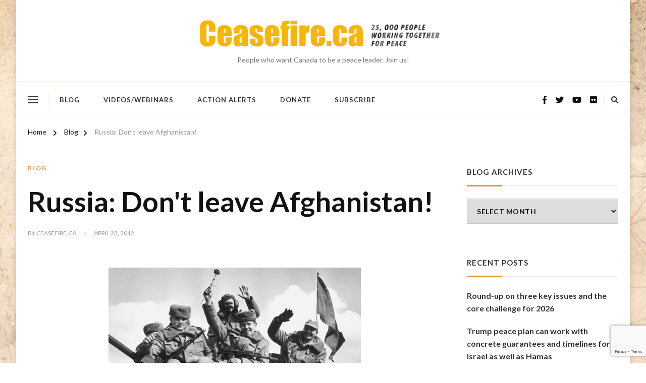

--- FILE ---
content_type: text/html; charset=UTF-8
request_url: https://www.ceasefire.ca/russia-dont-leave-afghanistan-2/
body_size: 20006
content:
    <!DOCTYPE html>
    <html lang="en-CA" prefix="og: http://ogp.me/ns#">
    <head itemscope itemtype="https://schema.org/WebSite"><style>img.lazy{min-height:1px}</style><link href="https://www.ceasefire.ca/wp-content/plugins/w3-total-cache/pub/js/lazyload.min.js" as="script">
	    <meta charset="UTF-8">
    <meta name="viewport" content="width=device-width, initial-scale=1">
    <link rel="profile" href="https://gmpg.org/xfn/11">
    <title>Russia: Don&#039;t leave Afghanistan!</title>
<meta name='robots' content='max-image-preview:large' />
<link rel='dns-prefetch' href='//stats.wp.com' />
<link rel='dns-prefetch' href='//fonts.googleapis.com' />
<link rel='preconnect' href='//i0.wp.com' />
<link rel='preconnect' href='//c0.wp.com' />
<link rel="alternate" type="application/rss+xml" title=" &raquo; Feed" href="https://www.ceasefire.ca/feed/" />
<link rel="alternate" type="application/rss+xml" title=" &raquo; Comments Feed" href="https://www.ceasefire.ca/comments/feed/" />
<link rel="alternate" title="oEmbed (JSON)" type="application/json+oembed" href="https://www.ceasefire.ca/wp-json/oembed/1.0/embed?url=https%3A%2F%2Fwww.ceasefire.ca%2Frussia-dont-leave-afghanistan-2%2F" />
<link rel="alternate" title="oEmbed (XML)" type="text/xml+oembed" href="https://www.ceasefire.ca/wp-json/oembed/1.0/embed?url=https%3A%2F%2Fwww.ceasefire.ca%2Frussia-dont-leave-afghanistan-2%2F&#038;format=xml" />
<style id='wp-img-auto-sizes-contain-inline-css' type='text/css'>
img:is([sizes=auto i],[sizes^="auto," i]){contain-intrinsic-size:3000px 1500px}
/*# sourceURL=wp-img-auto-sizes-contain-inline-css */
</style>
<style id='wp-emoji-styles-inline-css' type='text/css'>

	img.wp-smiley, img.emoji {
		display: inline !important;
		border: none !important;
		box-shadow: none !important;
		height: 1em !important;
		width: 1em !important;
		margin: 0 0.07em !important;
		vertical-align: -0.1em !important;
		background: none !important;
		padding: 0 !important;
	}
/*# sourceURL=wp-emoji-styles-inline-css */
</style>
<style id='wp-block-library-inline-css' type='text/css'>
:root{--wp-block-synced-color:#7a00df;--wp-block-synced-color--rgb:122,0,223;--wp-bound-block-color:var(--wp-block-synced-color);--wp-editor-canvas-background:#ddd;--wp-admin-theme-color:#007cba;--wp-admin-theme-color--rgb:0,124,186;--wp-admin-theme-color-darker-10:#006ba1;--wp-admin-theme-color-darker-10--rgb:0,107,160.5;--wp-admin-theme-color-darker-20:#005a87;--wp-admin-theme-color-darker-20--rgb:0,90,135;--wp-admin-border-width-focus:2px}@media (min-resolution:192dpi){:root{--wp-admin-border-width-focus:1.5px}}.wp-element-button{cursor:pointer}:root .has-very-light-gray-background-color{background-color:#eee}:root .has-very-dark-gray-background-color{background-color:#313131}:root .has-very-light-gray-color{color:#eee}:root .has-very-dark-gray-color{color:#313131}:root .has-vivid-green-cyan-to-vivid-cyan-blue-gradient-background{background:linear-gradient(135deg,#00d084,#0693e3)}:root .has-purple-crush-gradient-background{background:linear-gradient(135deg,#34e2e4,#4721fb 50%,#ab1dfe)}:root .has-hazy-dawn-gradient-background{background:linear-gradient(135deg,#faaca8,#dad0ec)}:root .has-subdued-olive-gradient-background{background:linear-gradient(135deg,#fafae1,#67a671)}:root .has-atomic-cream-gradient-background{background:linear-gradient(135deg,#fdd79a,#004a59)}:root .has-nightshade-gradient-background{background:linear-gradient(135deg,#330968,#31cdcf)}:root .has-midnight-gradient-background{background:linear-gradient(135deg,#020381,#2874fc)}:root{--wp--preset--font-size--normal:16px;--wp--preset--font-size--huge:42px}.has-regular-font-size{font-size:1em}.has-larger-font-size{font-size:2.625em}.has-normal-font-size{font-size:var(--wp--preset--font-size--normal)}.has-huge-font-size{font-size:var(--wp--preset--font-size--huge)}.has-text-align-center{text-align:center}.has-text-align-left{text-align:left}.has-text-align-right{text-align:right}.has-fit-text{white-space:nowrap!important}#end-resizable-editor-section{display:none}.aligncenter{clear:both}.items-justified-left{justify-content:flex-start}.items-justified-center{justify-content:center}.items-justified-right{justify-content:flex-end}.items-justified-space-between{justify-content:space-between}.screen-reader-text{border:0;clip-path:inset(50%);height:1px;margin:-1px;overflow:hidden;padding:0;position:absolute;width:1px;word-wrap:normal!important}.screen-reader-text:focus{background-color:#ddd;clip-path:none;color:#444;display:block;font-size:1em;height:auto;left:5px;line-height:normal;padding:15px 23px 14px;text-decoration:none;top:5px;width:auto;z-index:100000}html :where(.has-border-color){border-style:solid}html :where([style*=border-top-color]){border-top-style:solid}html :where([style*=border-right-color]){border-right-style:solid}html :where([style*=border-bottom-color]){border-bottom-style:solid}html :where([style*=border-left-color]){border-left-style:solid}html :where([style*=border-width]){border-style:solid}html :where([style*=border-top-width]){border-top-style:solid}html :where([style*=border-right-width]){border-right-style:solid}html :where([style*=border-bottom-width]){border-bottom-style:solid}html :where([style*=border-left-width]){border-left-style:solid}html :where(img[class*=wp-image-]){height:auto;max-width:100%}:where(figure){margin:0 0 1em}html :where(.is-position-sticky){--wp-admin--admin-bar--position-offset:var(--wp-admin--admin-bar--height,0px)}@media screen and (max-width:600px){html :where(.is-position-sticky){--wp-admin--admin-bar--position-offset:0px}}

/*# sourceURL=wp-block-library-inline-css */
</style><style id='global-styles-inline-css' type='text/css'>
:root{--wp--preset--aspect-ratio--square: 1;--wp--preset--aspect-ratio--4-3: 4/3;--wp--preset--aspect-ratio--3-4: 3/4;--wp--preset--aspect-ratio--3-2: 3/2;--wp--preset--aspect-ratio--2-3: 2/3;--wp--preset--aspect-ratio--16-9: 16/9;--wp--preset--aspect-ratio--9-16: 9/16;--wp--preset--color--black: #000000;--wp--preset--color--cyan-bluish-gray: #abb8c3;--wp--preset--color--white: #ffffff;--wp--preset--color--pale-pink: #f78da7;--wp--preset--color--vivid-red: #cf2e2e;--wp--preset--color--luminous-vivid-orange: #ff6900;--wp--preset--color--luminous-vivid-amber: #fcb900;--wp--preset--color--light-green-cyan: #7bdcb5;--wp--preset--color--vivid-green-cyan: #00d084;--wp--preset--color--pale-cyan-blue: #8ed1fc;--wp--preset--color--vivid-cyan-blue: #0693e3;--wp--preset--color--vivid-purple: #9b51e0;--wp--preset--gradient--vivid-cyan-blue-to-vivid-purple: linear-gradient(135deg,rgb(6,147,227) 0%,rgb(155,81,224) 100%);--wp--preset--gradient--light-green-cyan-to-vivid-green-cyan: linear-gradient(135deg,rgb(122,220,180) 0%,rgb(0,208,130) 100%);--wp--preset--gradient--luminous-vivid-amber-to-luminous-vivid-orange: linear-gradient(135deg,rgb(252,185,0) 0%,rgb(255,105,0) 100%);--wp--preset--gradient--luminous-vivid-orange-to-vivid-red: linear-gradient(135deg,rgb(255,105,0) 0%,rgb(207,46,46) 100%);--wp--preset--gradient--very-light-gray-to-cyan-bluish-gray: linear-gradient(135deg,rgb(238,238,238) 0%,rgb(169,184,195) 100%);--wp--preset--gradient--cool-to-warm-spectrum: linear-gradient(135deg,rgb(74,234,220) 0%,rgb(151,120,209) 20%,rgb(207,42,186) 40%,rgb(238,44,130) 60%,rgb(251,105,98) 80%,rgb(254,248,76) 100%);--wp--preset--gradient--blush-light-purple: linear-gradient(135deg,rgb(255,206,236) 0%,rgb(152,150,240) 100%);--wp--preset--gradient--blush-bordeaux: linear-gradient(135deg,rgb(254,205,165) 0%,rgb(254,45,45) 50%,rgb(107,0,62) 100%);--wp--preset--gradient--luminous-dusk: linear-gradient(135deg,rgb(255,203,112) 0%,rgb(199,81,192) 50%,rgb(65,88,208) 100%);--wp--preset--gradient--pale-ocean: linear-gradient(135deg,rgb(255,245,203) 0%,rgb(182,227,212) 50%,rgb(51,167,181) 100%);--wp--preset--gradient--electric-grass: linear-gradient(135deg,rgb(202,248,128) 0%,rgb(113,206,126) 100%);--wp--preset--gradient--midnight: linear-gradient(135deg,rgb(2,3,129) 0%,rgb(40,116,252) 100%);--wp--preset--font-size--small: 13px;--wp--preset--font-size--medium: 20px;--wp--preset--font-size--large: 36px;--wp--preset--font-size--x-large: 42px;--wp--preset--spacing--20: 0.44rem;--wp--preset--spacing--30: 0.67rem;--wp--preset--spacing--40: 1rem;--wp--preset--spacing--50: 1.5rem;--wp--preset--spacing--60: 2.25rem;--wp--preset--spacing--70: 3.38rem;--wp--preset--spacing--80: 5.06rem;--wp--preset--shadow--natural: 6px 6px 9px rgba(0, 0, 0, 0.2);--wp--preset--shadow--deep: 12px 12px 50px rgba(0, 0, 0, 0.4);--wp--preset--shadow--sharp: 6px 6px 0px rgba(0, 0, 0, 0.2);--wp--preset--shadow--outlined: 6px 6px 0px -3px rgb(255, 255, 255), 6px 6px rgb(0, 0, 0);--wp--preset--shadow--crisp: 6px 6px 0px rgb(0, 0, 0);}:where(.is-layout-flex){gap: 0.5em;}:where(.is-layout-grid){gap: 0.5em;}body .is-layout-flex{display: flex;}.is-layout-flex{flex-wrap: wrap;align-items: center;}.is-layout-flex > :is(*, div){margin: 0;}body .is-layout-grid{display: grid;}.is-layout-grid > :is(*, div){margin: 0;}:where(.wp-block-columns.is-layout-flex){gap: 2em;}:where(.wp-block-columns.is-layout-grid){gap: 2em;}:where(.wp-block-post-template.is-layout-flex){gap: 1.25em;}:where(.wp-block-post-template.is-layout-grid){gap: 1.25em;}.has-black-color{color: var(--wp--preset--color--black) !important;}.has-cyan-bluish-gray-color{color: var(--wp--preset--color--cyan-bluish-gray) !important;}.has-white-color{color: var(--wp--preset--color--white) !important;}.has-pale-pink-color{color: var(--wp--preset--color--pale-pink) !important;}.has-vivid-red-color{color: var(--wp--preset--color--vivid-red) !important;}.has-luminous-vivid-orange-color{color: var(--wp--preset--color--luminous-vivid-orange) !important;}.has-luminous-vivid-amber-color{color: var(--wp--preset--color--luminous-vivid-amber) !important;}.has-light-green-cyan-color{color: var(--wp--preset--color--light-green-cyan) !important;}.has-vivid-green-cyan-color{color: var(--wp--preset--color--vivid-green-cyan) !important;}.has-pale-cyan-blue-color{color: var(--wp--preset--color--pale-cyan-blue) !important;}.has-vivid-cyan-blue-color{color: var(--wp--preset--color--vivid-cyan-blue) !important;}.has-vivid-purple-color{color: var(--wp--preset--color--vivid-purple) !important;}.has-black-background-color{background-color: var(--wp--preset--color--black) !important;}.has-cyan-bluish-gray-background-color{background-color: var(--wp--preset--color--cyan-bluish-gray) !important;}.has-white-background-color{background-color: var(--wp--preset--color--white) !important;}.has-pale-pink-background-color{background-color: var(--wp--preset--color--pale-pink) !important;}.has-vivid-red-background-color{background-color: var(--wp--preset--color--vivid-red) !important;}.has-luminous-vivid-orange-background-color{background-color: var(--wp--preset--color--luminous-vivid-orange) !important;}.has-luminous-vivid-amber-background-color{background-color: var(--wp--preset--color--luminous-vivid-amber) !important;}.has-light-green-cyan-background-color{background-color: var(--wp--preset--color--light-green-cyan) !important;}.has-vivid-green-cyan-background-color{background-color: var(--wp--preset--color--vivid-green-cyan) !important;}.has-pale-cyan-blue-background-color{background-color: var(--wp--preset--color--pale-cyan-blue) !important;}.has-vivid-cyan-blue-background-color{background-color: var(--wp--preset--color--vivid-cyan-blue) !important;}.has-vivid-purple-background-color{background-color: var(--wp--preset--color--vivid-purple) !important;}.has-black-border-color{border-color: var(--wp--preset--color--black) !important;}.has-cyan-bluish-gray-border-color{border-color: var(--wp--preset--color--cyan-bluish-gray) !important;}.has-white-border-color{border-color: var(--wp--preset--color--white) !important;}.has-pale-pink-border-color{border-color: var(--wp--preset--color--pale-pink) !important;}.has-vivid-red-border-color{border-color: var(--wp--preset--color--vivid-red) !important;}.has-luminous-vivid-orange-border-color{border-color: var(--wp--preset--color--luminous-vivid-orange) !important;}.has-luminous-vivid-amber-border-color{border-color: var(--wp--preset--color--luminous-vivid-amber) !important;}.has-light-green-cyan-border-color{border-color: var(--wp--preset--color--light-green-cyan) !important;}.has-vivid-green-cyan-border-color{border-color: var(--wp--preset--color--vivid-green-cyan) !important;}.has-pale-cyan-blue-border-color{border-color: var(--wp--preset--color--pale-cyan-blue) !important;}.has-vivid-cyan-blue-border-color{border-color: var(--wp--preset--color--vivid-cyan-blue) !important;}.has-vivid-purple-border-color{border-color: var(--wp--preset--color--vivid-purple) !important;}.has-vivid-cyan-blue-to-vivid-purple-gradient-background{background: var(--wp--preset--gradient--vivid-cyan-blue-to-vivid-purple) !important;}.has-light-green-cyan-to-vivid-green-cyan-gradient-background{background: var(--wp--preset--gradient--light-green-cyan-to-vivid-green-cyan) !important;}.has-luminous-vivid-amber-to-luminous-vivid-orange-gradient-background{background: var(--wp--preset--gradient--luminous-vivid-amber-to-luminous-vivid-orange) !important;}.has-luminous-vivid-orange-to-vivid-red-gradient-background{background: var(--wp--preset--gradient--luminous-vivid-orange-to-vivid-red) !important;}.has-very-light-gray-to-cyan-bluish-gray-gradient-background{background: var(--wp--preset--gradient--very-light-gray-to-cyan-bluish-gray) !important;}.has-cool-to-warm-spectrum-gradient-background{background: var(--wp--preset--gradient--cool-to-warm-spectrum) !important;}.has-blush-light-purple-gradient-background{background: var(--wp--preset--gradient--blush-light-purple) !important;}.has-blush-bordeaux-gradient-background{background: var(--wp--preset--gradient--blush-bordeaux) !important;}.has-luminous-dusk-gradient-background{background: var(--wp--preset--gradient--luminous-dusk) !important;}.has-pale-ocean-gradient-background{background: var(--wp--preset--gradient--pale-ocean) !important;}.has-electric-grass-gradient-background{background: var(--wp--preset--gradient--electric-grass) !important;}.has-midnight-gradient-background{background: var(--wp--preset--gradient--midnight) !important;}.has-small-font-size{font-size: var(--wp--preset--font-size--small) !important;}.has-medium-font-size{font-size: var(--wp--preset--font-size--medium) !important;}.has-large-font-size{font-size: var(--wp--preset--font-size--large) !important;}.has-x-large-font-size{font-size: var(--wp--preset--font-size--x-large) !important;}
/*# sourceURL=global-styles-inline-css */
</style>

<style id='classic-theme-styles-inline-css' type='text/css'>
/*! This file is auto-generated */
.wp-block-button__link{color:#fff;background-color:#32373c;border-radius:9999px;box-shadow:none;text-decoration:none;padding:calc(.667em + 2px) calc(1.333em + 2px);font-size:1.125em}.wp-block-file__button{background:#32373c;color:#fff;text-decoration:none}
/*# sourceURL=/wp-includes/css/classic-themes.min.css */
</style>
<link rel='stylesheet' id='owl-carousel-css' href='https://www.ceasefire.ca/wp-content/themes/chic-pro/css/owl.carousel.min.css?ver=2.3.4' type='text/css' media='all' />
<link rel='stylesheet' id='animate-css' href='https://www.ceasefire.ca/wp-content/themes/chic-pro/css/animate.min.css?ver=3.5.2' type='text/css' media='all' />
<link rel='stylesheet' id='chic-pro-google-fonts-css' href='https://fonts.googleapis.com/css?family=Lato%3A100%2C100italic%2C300%2C300italic%2Cregular%2Citalic%2C700%2C700italic%2C900%2C900italic%7CLato%3A700%7CLato%3Aregular' type='text/css' media='all' />
<link rel='stylesheet' id='chic-pro-css' href='https://www.ceasefire.ca/wp-content/themes/chic-pro/style.css?ver=2.1.4' type='text/css' media='all' />
<link rel='stylesheet' id='chic-pro-gutenberg-css' href='https://www.ceasefire.ca/wp-content/themes/chic-pro/css/gutenberg.min.css?ver=2.1.4' type='text/css' media='all' />
<script type="text/javascript" src="https://c0.wp.com/c/6.9/wp-includes/js/jquery/jquery.min.js" id="jquery-core-js"></script>
<script type="text/javascript" src="https://c0.wp.com/c/6.9/wp-includes/js/jquery/jquery-migrate.min.js" id="jquery-migrate-js"></script>
<link rel="https://api.w.org/" href="https://www.ceasefire.ca/wp-json/" /><link rel="alternate" title="JSON" type="application/json" href="https://www.ceasefire.ca/wp-json/wp/v2/posts/18819" /><link rel="canonical" href="https://www.ceasefire.ca/russia-dont-leave-afghanistan-2/" />
	<style>img#wpstats{display:none}</style>
		<script type="application/ld+json">{
    "@context": "http://schema.org",
    "@type": "BlogPosting",
    "mainEntityOfPage": {
        "@type": "WebPage",
        "@id": "https://www.ceasefire.ca/russia-dont-leave-afghanistan-2/"
    },
    "headline": "Russia: Don&#039;t leave Afghanistan!",
    "datePublished": "2012-04-23T22:32:13-0400",
    "dateModified": "2012-04-23T22:32:13-0400",
    "author": {
        "@type": "Person",
        "name": "Ceasefire.ca"
    },
    "description": "Russian Foreign Minister Sergei Lavrov has criticized NATO's plan to withdraw from Afghanistan by 2014. ",
    "image": {
        "@type": "ImageObject",
        "url": "https://i0.wp.com/www.ceasefire.ca/wp-content/uploads/2012/04/Soviets-withdraw.jpg?fit=500%2C384&ssl=1",
        "width": 500,
        "height": 384
    },
    "publisher": {
        "@type": "Organization",
        "name": "",
        "description": "People who want Canada to be a peace leader. Join us!",
        "logo": {
            "@type": "ImageObject",
            "url": "https://i0.wp.com/www.ceasefire.ca/wp-content/uploads/2014/03/cf-homepage-bnr-websiteupdate-21041.png?fit=390%2C60&ssl=1",
            "width": 390,
            "height": 60
        }
    }
}</script><script>
  (function(i,s,o,g,r,a,m){i['GoogleAnalyticsObject']=r;i[r]=i[r]||function(){
  (i[r].q=i[r].q||[]).push(arguments)},i[r].l=1*new Date();a=s.createElement(o),
  m=s.getElementsByTagName(o)[0];a.async=1;a.src=g;m.parentNode.insertBefore(a,m)
  })(window,document,'script','//www.google-analytics.com/analytics.js','ga');

  ga('create', 'UA-46971316-1', 'ceasefire.ca');
  ga('send', 'pageview');
</script><style type="text/css" id="custom-background-css">
body.custom-background { background-image: url("https://www.ceasefire.ca/wp-content/uploads/2014/05/cf-map-background-duplicate2.jpg"); background-position: left top; background-size: auto; background-repeat: repeat; background-attachment: fixed; }
</style>
	
<!-- Jetpack Open Graph Tags -->
<meta property="og:type" content="article" />
<meta property="og:title" content="Russia: Don&#039;t leave Afghanistan!" />
<meta property="og:url" content="https://www.ceasefire.ca/russia-dont-leave-afghanistan-2/" />
<meta property="og:description" content="Russian Foreign Minister Sergei Lavrov has criticized NATO&#8217;s plan to withdraw from Afghanistan by 2014." />
<meta property="article:published_time" content="2012-04-24T03:32:13+00:00" />
<meta property="article:modified_time" content="2012-04-24T03:32:13+00:00" />
<meta property="og:image" content="https://i0.wp.com/www.ceasefire.ca/wp-content/uploads/2012/04/Soviets-withdraw.jpg?fit=500%2C384&#038;ssl=1" />
<meta property="og:image:width" content="500" />
<meta property="og:image:height" content="384" />
<meta property="og:image:alt" content="" />
<meta name="twitter:text:title" content="Russia: Don&#039;t leave Afghanistan!" />
<meta name="twitter:image" content="https://i0.wp.com/www.ceasefire.ca/wp-content/uploads/2012/04/Soviets-withdraw.jpg?fit=500%2C384&#038;ssl=1&#038;w=640" />
<meta name="twitter:card" content="summary_large_image" />

<!-- End Jetpack Open Graph Tags -->
<link rel="icon" href="https://i0.wp.com/www.ceasefire.ca/wp-content/uploads/2014/06/cropped-cf-favicon-16.png?fit=32%2C32&#038;ssl=1" sizes="32x32" />
<link rel="icon" href="https://i0.wp.com/www.ceasefire.ca/wp-content/uploads/2014/06/cropped-cf-favicon-16.png?fit=192%2C192&#038;ssl=1" sizes="192x192" />
<link rel="apple-touch-icon" href="https://i0.wp.com/www.ceasefire.ca/wp-content/uploads/2014/06/cropped-cf-favicon-16.png?fit=180%2C180&#038;ssl=1" />
<meta name="msapplication-TileImage" content="https://i0.wp.com/www.ceasefire.ca/wp-content/uploads/2014/06/cropped-cf-favicon-16.png?fit=270%2C270&#038;ssl=1" />
<style type='text/css' media='all'>     
    .content-newsletter .blossomthemes-email-newsletter-wrapper.bg-img:after,
    .widget_blossomthemes_email_newsletter_widget .blossomthemes-email-newsletter-wrapper:after{
        background: rgba(221, 153, 51, 0.8);    }
    
    /*Typography*/

    body,
    button,
    input,
    select,
    optgroup,
    textarea{
        font-family : Lato;
        font-size   : 18px;        
    }
    
    
    :root {
	    --primary-font: Lato;
	    --secondary-font: &quot;Palatino Linotype&quot;, &quot;Book Antiqua&quot;, Palatino, serif;
	    --primary-color: #dd9933;
	    --primary-color-rgb: 221, 153, 51;
	}
    
    .site-branding .site-title-wrap .site-title{
        font-size   : 84px;
        font-family : Lato;
        font-weight : 700;
        font-style  : normal;
    }
    
    .site-branding .site-title-wrap .site-title a{
		color: #dd9933;
	}
    
    .custom-logo-link img{
	    width: 500px;
	    max-width: 100%;
	}

    /*Typography*/
        
    #primary .post .entry-content h1,
    #primary .page .entry-content h1{
        font-family: Lato;
        font-size: 48px;        
    }
    
    #primary .post .entry-content h2,
    #primary .page .entry-content h2{
        font-family: Lato;
        font-size: 40px;
    }
    
    #primary .post .entry-content h3,
    #primary .page .entry-content h3{
        font-family: Lato;
        font-size: 32px;
    }
    
    #primary .post .entry-content h4,
    #primary .page .entry-content h4{
        font-family: Lato;
        font-size: 24px;
    }
    
    #primary .post .entry-content h5,
    #primary .page .entry-content h5{
        font-family: Lato;
        font-size: 20px;
    }
    
    #primary .post .entry-content h6,
    #primary .page .entry-content h6{
        font-family: Lato;
        font-size: 16px;
    }

    .comment-body .reply .comment-reply-link:hover:before {
		background-image: url('data:image/svg+xml; utf-8, <svg xmlns="http://www.w3.org/2000/svg" width="18" height="15" viewBox="0 0 18 15"><path d="M934,147.2a11.941,11.941,0,0,1,7.5,3.7,16.063,16.063,0,0,1,3.5,7.3c-2.4-3.4-6.1-5.1-11-5.1v4.1l-7-7,7-7Z" transform="translate(-927 -143.2)" fill="%23dd9933"/></svg>');
	}

	.site-header.style-five .header-mid .search-form .search-submit:hover {
		background-image: url('data:image/svg+xml; utf-8, <svg xmlns="http://www.w3.org/2000/svg" viewBox="0 0 512 512"><path fill="%23dd9933" d="M508.5 468.9L387.1 347.5c-2.3-2.3-5.3-3.5-8.5-3.5h-13.2c31.5-36.5 50.6-84 50.6-136C416 93.1 322.9 0 208 0S0 93.1 0 208s93.1 208 208 208c52 0 99.5-19.1 136-50.6v13.2c0 3.2 1.3 6.2 3.5 8.5l121.4 121.4c4.7 4.7 12.3 4.7 17 0l22.6-22.6c4.7-4.7 4.7-12.3 0-17zM208 368c-88.4 0-160-71.6-160-160S119.6 48 208 48s160 71.6 160 160-71.6 160-160 160z"></path></svg>');
	}

	.site-header.style-seven .header-bottom .search-form .search-submit:hover {
		background-image: url('data:image/svg+xml; utf-8, <svg xmlns="http://www.w3.org/2000/svg" viewBox="0 0 512 512"><path fill="%23dd9933" d="M508.5 468.9L387.1 347.5c-2.3-2.3-5.3-3.5-8.5-3.5h-13.2c31.5-36.5 50.6-84 50.6-136C416 93.1 322.9 0 208 0S0 93.1 0 208s93.1 208 208 208c52 0 99.5-19.1 136-50.6v13.2c0 3.2 1.3 6.2 3.5 8.5l121.4 121.4c4.7 4.7 12.3 4.7 17 0l22.6-22.6c4.7-4.7 4.7-12.3 0-17zM208 368c-88.4 0-160-71.6-160-160S119.6 48 208 48s160 71.6 160 160-71.6 160-160 160z"></path></svg>');
	}

	.site-header.style-fourteen .search-form .search-submit:hover {
		background-image: url('data:image/svg+xml; utf-8, <svg xmlns="http://www.w3.org/2000/svg" viewBox="0 0 512 512"><path fill="%23dd9933" d="M508.5 468.9L387.1 347.5c-2.3-2.3-5.3-3.5-8.5-3.5h-13.2c31.5-36.5 50.6-84 50.6-136C416 93.1 322.9 0 208 0S0 93.1 0 208s93.1 208 208 208c52 0 99.5-19.1 136-50.6v13.2c0 3.2 1.3 6.2 3.5 8.5l121.4 121.4c4.7 4.7 12.3 4.7 17 0l22.6-22.6c4.7-4.7 4.7-12.3 0-17zM208 368c-88.4 0-160-71.6-160-160S119.6 48 208 48s160 71.6 160 160-71.6 160-160 160z"></path></svg>');
	}

	.search-results .content-area > .page-header .search-submit:hover {
		background-image: url('data:image/svg+xml; utf-8, <svg xmlns="http://www.w3.org/2000/svg" viewBox="0 0 512 512"><path fill="%23dd9933" d="M508.5 468.9L387.1 347.5c-2.3-2.3-5.3-3.5-8.5-3.5h-13.2c31.5-36.5 50.6-84 50.6-136C416 93.1 322.9 0 208 0S0 93.1 0 208s93.1 208 208 208c52 0 99.5-19.1 136-50.6v13.2c0 3.2 1.3 6.2 3.5 8.5l121.4 121.4c4.7 4.7 12.3 4.7 17 0l22.6-22.6c4.7-4.7 4.7-12.3 0-17zM208 368c-88.4 0-160-71.6-160-160S119.6 48 208 48s160 71.6 160 160-71.6 160-160 160z"></path></svg>');
	}

    .sticky-t-bar .sticky-bar-content {
        background: #f7eded;
    }

    .sticky-t-bar .sticky-bar-content {
        color: #121212;
    }
        
    </style>				<style type="text/css" id="c4wp-checkout-css">
					.woocommerce-checkout .c4wp_captcha_field {
						margin-bottom: 10px;
						margin-top: 15px;
						position: relative;
						display: inline-block;
					}
				</style>
								<style type="text/css" id="c4wp-v3-lp-form-css">
					.login #login, .login #lostpasswordform {
						min-width: 350px !important;
					}
					.wpforms-field-c4wp iframe {
						width: 100% !important;
					}
				</style>
							<style type="text/css" id="c4wp-v3-lp-form-css">
				.login #login, .login #lostpasswordform {
					min-width: 350px !important;
				}
				.wpforms-field-c4wp iframe {
					width: 100% !important;
				}
			</style>
			</head>

<body data-rsssl=1 class="wp-singular post-template-default single single-post postid-18819 single-format-standard custom-background wp-custom-logo wp-embed-responsive wp-theme-chic-pro custom-background-image single-style-three default rightsidebar" itemscope itemtype="https://schema.org/WebPage">

    <div id="page" class="site">
        <a class="skip-link" href="#content">Skip to Content</a>
    <header id="masthead" class="site-header style-two" itemscope itemtype="http://schema.org/WPHeader">
	<div class="header-mid">
		<div class="container">
			        <div class="site-branding has-logo-text" itemscope itemtype="http://schema.org/Organization">  
            <div class="site-logo">
                <a href="https://www.ceasefire.ca/" class="custom-logo-link" rel="home noopener noreferrer" data-wpel-link="internal" target="_blank"><img width="520" height="80" src="data:image/svg+xml,%3Csvg%20xmlns='http://www.w3.org/2000/svg'%20viewBox='0%200%20520%2080'%3E%3C/svg%3E" data-src="https://i0.wp.com/www.ceasefire.ca/wp-content/uploads/2014/03/cf-homepage-bnr-websiteupdate-21041.png?fit=520%2C80&amp;ssl=1" class="custom-logo lazy" alt="" decoding="async" data-srcset="https://i0.wp.com/www.ceasefire.ca/wp-content/uploads/2014/03/cf-homepage-bnr-websiteupdate-21041.png?w=520&amp;ssl=1 520w, https://i0.wp.com/www.ceasefire.ca/wp-content/uploads/2014/03/cf-homepage-bnr-websiteupdate-21041.png?resize=300%2C46&amp;ssl=1 300w" data-sizes="(max-width: 520px) 100vw, 520px" /></a>            </div>

            <div class="site-title-wrap">                    <p class="site-title" itemprop="name"><a href="https://www.ceasefire.ca/" rel="home noopener noreferrer" itemprop="url" data-wpel-link="internal" target="_blank"></a></p>
                                    <p class="site-description" itemprop="description">People who want Canada to be a peace leader. Join us!</p>
                </div>        </div>    
    		</div>
	</div><!-- .header-mid -->
	<div class="header-bottom">
		<div class="container">			
			    	<nav class="secondary-menu">
            <button class="toggle-btn">
                <span class="toggle-bar"></span>
                <span class="toggle-bar"></span>
                <span class="toggle-bar"></span>
            </button>
    		    	</nav>
    				<nav id="site-navigation" class="main-navigation" itemscope itemtype="http://schema.org/SiteNavigationElement">
                    <button class="toggle-btn">
                <span class="toggle-bar"></span>
                <span class="toggle-bar"></span>
                <span class="toggle-bar"></span>
            </button>

    	<div class="menu-top-menu-container"><ul id="primary-menu" class="nav-menu"><li id="menu-item-29043" class="menu-item menu-item-type-taxonomy menu-item-object-category current-post-ancestor current-menu-parent current-post-parent menu-item-29043"><a href="https://www.ceasefire.ca/category/blog/" data-wpel-link="internal" target="_blank" rel="noopener noreferrer">Blog</a></li>
<li id="menu-item-29044" class="menu-item menu-item-type-taxonomy menu-item-object-category menu-item-29044"><a href="https://www.ceasefire.ca/category/videos-webinars/" data-wpel-link="internal" target="_blank" rel="noopener noreferrer">Videos/Webinars</a></li>
<li id="menu-item-29045" class="menu-item menu-item-type-taxonomy menu-item-object-category menu-item-29045"><a href="https://www.ceasefire.ca/category/action-alerts/" data-wpel-link="internal" target="_blank" rel="noopener noreferrer">Action Alerts</a></li>
<li id="menu-item-29052" class="menu-item menu-item-type-custom menu-item-object-custom menu-item-29052"><a href="https://interland3.donorperfect.net/weblink/weblink.aspx?name=E350027QE&#038;id=3" data-wpel-link="external" target="_blank" rel="follow external noopener noreferrer">Donate</a></li>
<li id="menu-item-29053" class="menu-item menu-item-type-custom menu-item-object-custom menu-item-29053"><a href="https://interland3.donorperfect.net/weblink/weblink.aspx?name=E350027QE&#038;id=3" data-wpel-link="external" target="_blank" rel="follow external noopener noreferrer">Subscribe</a></li>
</ul></div>	</nav><!-- #site-navigation -->
    			<div class="right">
				<div class="header-social">
					    <ul class="social-networks">
    	            <li>
                <a href="https://www.facebook.com/Ceasefire.ca" target="_blank" rel="nofollow noopener external noreferrer" data-wpel-link="external">
                    <i class="fab fa-facebook-f"></i>
                </a>
            </li>    	   
                        <li>
                <a href="https://www.x.com/ceasefireblog" target="_blank" rel="nofollow noopener external noreferrer" data-wpel-link="external">
                    <i class="fab fa-twitter"></i>
                </a>
            </li>    	   
                        <li>
                <a href="https://www.youtube.com/@rideauinstitute" target="_blank" rel="nofollow noopener external noreferrer" data-wpel-link="external">
                    <i class="fab fa-youtube"></i>
                </a>
            </li>    	   
                        <li>
                <a href="https://www.flickr.com/photos/rideau-institute/" target="_blank" rel="nofollow noopener external noreferrer" data-wpel-link="external">
                    <i class="fab fa-flickr"></i>
                </a>
            </li>    	   
            	</ul>
    				</div><!-- .header-social -->
				        <div class="header-search">               
            <button class="search-toggle">
                <i class="fas fa-search"></i>
            </button>
            <div class="header-search-wrap">
                <button class="close"></button>
                <form role="search" method="get" class="search-form" action="https://www.ceasefire.ca/">
                    <label>
                        <span class="screen-reader-text">Looking for Something?
                        </span>
                        <input type="search" class="search-field" placeholder="Type &amp; Hit Enter&hellip;" value="" name="s" />
                    </label>                
                    <input type="submit" id="submit-field" class="search-submit" value="Search" />
                </form>          
            </div>
        </div><!-- .header-search -->
    			</div><!-- .right -->
		</div>
	</div><!-- .header-bottom -->
	</header>        <div class="top-bar">
    		<div class="container">
            <div class="breadcrumb-wrapper">
                <div id="crumbs" itemscope itemtype="http://schema.org/BreadcrumbList"> 
                    <span itemprop="itemListElement" itemscope itemtype="http://schema.org/ListItem">
                        <a itemprop="item" href="https://www.ceasefire.ca" data-wpel-link="internal" target="_blank" rel="noopener noreferrer"><span itemprop="name">Home</span></a>
                        <meta itemprop="position" content="1" />
                        <span class="separator"><i class="fa fa-angle-right"></i></span>
                    </span> <span itemprop="itemListElement" itemscope itemtype="http://schema.org/ListItem"><a itemprop="item" href="https://www.ceasefire.ca/category/blog/" data-wpel-link="internal" target="_blank" rel="noopener noreferrer"><span itemprop="name">Blog </span></a><meta itemprop="position" content="2" /><span class="separator"><i class="fa fa-angle-right"></i></span></span> <span class="current" itemprop="itemListElement" itemscope itemtype="http://schema.org/ListItem"><a itemprop="item" href="https://www.ceasefire.ca/russia-dont-leave-afghanistan-2/" data-wpel-link="internal" target="_blank" rel="noopener noreferrer"><span itemprop="name">Russia: Don&#039;t leave Afghanistan!</span></a><meta itemprop="position" content="3" /></span></div></div><!-- .breadcrumb-wrapper -->    		</div>
    	</div>   
        <div id="content" class="site-content">    <div class="container">
            <div id="primary" class="content-area">	
            	<main id="main" class="site-main">

    	
<article id="post-18819" class="post-18819 post type-post status-publish format-standard has-post-thumbnail hentry category-blog tag-afghanisnam tag-afghanistan tag-gwynne-dyer tag-russia tag-vietnam latest_post sticky-meta">
    
	    <header class="entry-header"  >

        <div class="container">
            <span class="category"><a href="https://www.ceasefire.ca/category/blog/" rel="category tag noopener noreferrer" data-wpel-link="internal" target="_blank">Blog</a></span>
            <h1 class="entry-title">Russia: Don&#039;t leave Afghanistan!</h1>        
            
            <div class="entry-meta">
                <span class="byline" itemprop="author" itemscope itemtype="https://schema.org/Person">by <span itemprop="name"><a class="url fn n" href="https://www.ceasefire.ca/author/admin/" itemprop="url" data-wpel-link="internal" target="_blank" rel="noopener noreferrer">Ceasefire.ca</a></span></span><span class="posted-on"> <a href="https://www.ceasefire.ca/russia-dont-leave-afghanistan-2/" rel="bookmark noopener noreferrer" data-wpel-link="internal" target="_blank"><time class="entry-date published updated" datetime="2012-04-23T22:32:13-04:00" itemprop="datePublished">April 23, 2012</time><time class="updated" datetime="2012-04-23T22:32:13-04:00" itemprop="dateModified">April 23, 2012</time></a></span>            </div>

                    </div>
    </header> <!-- .page-header -->

    <div class="content-wrap"><div class="entry-content" itemprop="text"><p><figure id="attachment_11380" aria-describedby="caption-attachment-11380" style="width: 500px" class="wp-caption aligncenter"><a href="https://i0.wp.com/www.ceasefire.ca/wp-content/uploads/2012/04/Soviets-withdraw.jpg" data-wpel-link="external" target="_blank" rel="follow external noopener noreferrer"><img data-recalc-dims="1" fetchpriority="high" decoding="async" src="data:image/svg+xml,%3Csvg%20xmlns='http://www.w3.org/2000/svg'%20viewBox='0%200%20500%20384'%3E%3C/svg%3E" data-src="https://i0.wp.com/www.ceasefire.ca/wp-content/uploads/2012/04/Soviets-withdraw.jpg?resize=500%2C384" alt="" title="Soviets withdraw" width="500" height="384" class="size-full wp-image-11380 lazy" data-srcset="https://i0.wp.com/www.ceasefire.ca/wp-content/uploads/2012/04/Soviets-withdraw.jpg?w=500&amp;ssl=1 500w, https://i0.wp.com/www.ceasefire.ca/wp-content/uploads/2012/04/Soviets-withdraw.jpg?resize=300%2C230&amp;ssl=1 300w" data-sizes="(max-width: 500px) 100vw, 500px" /></a><figcaption id="caption-attachment-11380" class="wp-caption-text">February 1989: Soviet forces leave security in the hands of the Afghan government.</figcaption></figure>From the you-can&#8217;t-make-this-stuff-up file (Slobodan Lekic, &#8220;<a href="http://customwire.ap.org/dynamic/stories/E/EU_NATO_RUSSIA?SITE=AJC" data-wpel-link="external" target="_blank" rel="follow external noopener noreferrer">Russia slams NATO withdrawal from Afghanistan</a>,&#8221; <em>Associated Press</em>, 19 April 2012):</p>
<blockquote><p>Russia&#8217;s foreign minister sharply criticized NATO&#8217;s plan to withdraw its forces from Afghanistan by 2014, saying Thursday that coalition troops should remain in the country until Afghan government forces are capable of ensuring security.</p>
<p>&#8220;As long as Afghanistan is not able to ensure by itself the security in the country, the artificial timelines of withdrawal are not correct and they should not be set,&#8221; Foreign Minister Sergey Lavrov said.</p>
<p>NATO plans to hand over lead responsibility for the war against the Taliban to the Afghan army and police by the middle of next year, then withdraw its troops by the end of 2014. The alliance already has started drawing down its forces, which reached a peak of about 140,000 last year&#8230;.</p>
<p>Anders Fogh Rasmussen, the alliance&#8217;s secretary general, responded to Lavrov&#8217;s criticism by saying the Afghan government has agreed with the withdrawal schedule, and that it is &#8220;definitely not artificial.&#8221; He also urged Russia, China and other non-NATO countries to help fund the post-2014 Afghan armed forces&#8230;.</p>
<p>Moscow views NATO&#8217;s military effort in Afghanistan as crucial for its own security, including helping to prevent instability from spreading into ex-Soviet Central Asia.</p></blockquote>
<p>Russia has been helping NATO supply its forces in Afghanistan by allowing the movement of materiel through its territory.</p>
<blockquote><p>Russia, which is not a NATO member, has provided the alliance with air corridors and railway routes for carrying supplies to and from landlocked Afghanistan. The link has become particularly important since Pakistan blocked NATO supplies from crossing its territory following an alliance airstrike that killed 24 Pakistani border troops in November.</p>
<p>On Thursday, Lavrov and NATO ministers discussed a plan to give the alliance a new logistics facility on Russian territory to transfer military cargo to and from Afghanistan.</p>
<p>The proposal, now being considered by Russian lawmakers, would for the first time allow alliance members to set up a logistics facility in Ulyanovsk, Russia, for troops and cargo.</p>
<p>Officials said there were &#8220;no differences&#8221; between the two sides on the use of the air base in Ulyanovsk.</p>
<p>&#8220;We expect to expand the transit options offered to us by Russia &#8230; to Afghanistan,&#8221; NATO Secretary-General Anders Fogh Rasmussen said after the meeting. &#8220;We appreciate very highly Russia&#8217;s contribution, which is based on our shared interests and contributes to our shared security.&#8221;</p></blockquote>
<p>Meanwhile, Gwynne Dyer offers a reality check on the looming end of the intervention (&#8220;<a href="http://www.straight.com/article-661161/vancouver/gwynne-dyer-lies-afghanistan" data-wpel-link="external" target="_blank" rel="follow external noopener noreferrer">The lies of Afghanistan</a>,&#8221; <em>Straight.com</em>, 16 April 2012):</p>
<blockquote><p>If this were the Vietnam War, we would now have reached about 1971.</p>
<p>The U.S. government has already declared its intention to withdraw from Afghanistan in two years’ time, just as it did in Vietnam back in 1971. Richard Nixon wanted his second-term presidential election out of the way before he pulled the plug, just as Barack Obama does now.</p>
<p>The Taliban is obviously winning the war in Afghanistan now, just as North Vietnam’s troops were winning in South Vietnam then. The American strategy at that time was satirized as “declare a victory and leave”, and it hasn’t changed one whit in 40 years. Neither have the lies that cover it up.</p>
<p>The U.S. puppet government in South Vietnam only survived for two years after U.S. forces left in 1973. The puppet government in Kabul may not even last that long after the last American troops leave Afghanistan in 2014. But no western general will admit that the war is lost, even though their denial means that more of their soldiers must die pointlessly.</p></blockquote>
</div><div class="entry-footer"><span class="cat-tags"><a href="https://www.ceasefire.ca/tag/afghanisnam/" rel="tag noopener noreferrer" data-wpel-link="internal" target="_blank">Afghanisnam</a><a href="https://www.ceasefire.ca/tag/afghanistan/" rel="tag noopener noreferrer" data-wpel-link="internal" target="_blank">Afghanistan</a><a href="https://www.ceasefire.ca/tag/gwynne-dyer/" rel="tag noopener noreferrer" data-wpel-link="internal" target="_blank">Gwynne Dyer</a><a href="https://www.ceasefire.ca/tag/russia/" rel="tag noopener noreferrer" data-wpel-link="internal" target="_blank">Russia</a><a href="https://www.ceasefire.ca/tag/vietnam/" rel="tag noopener noreferrer" data-wpel-link="internal" target="_blank">Vietnam</a></span></div></div></article><!-- #post-18819 -->
    	</main><!-- #main -->
        
                    
            <nav class="post-navigation pagination" role="navigation">
    			<div class="nav-links">
    				                            <div class="nav-previous">
                                <a href="https://www.ceasefire.ca/russia-dont-leave-afghanistan/" rel="prev noopener noreferrer" data-wpel-link="internal" target="_blank">
                                    <span class="meta-nav"><svg xmlns="http://www.w3.org/2000/svg" viewBox="0 0 14 8"><defs><style>.arla{fill:#999596;}</style></defs><path class="arla" d="M16.01,11H8v2h8.01v3L22,12,16.01,8Z" transform="translate(22 16) rotate(180)"/></svg> Previous Article</span>
                                    <span class="post-title">Russia: Don&#039;t leave Afghanistan!</span>
                                </a>
                                <figure class="post-img">
                                    <img width="150" height="150" src="data:image/svg+xml,%3Csvg%20xmlns='http://www.w3.org/2000/svg'%20viewBox='0%200%20150%20150'%3E%3C/svg%3E" data-src="https://i0.wp.com/www.ceasefire.ca/wp-content/uploads/2012/04/Soviets-withdraw.jpg?resize=150%2C150&amp;ssl=1" class="attachment-thumbnail size-thumbnail wp-post-image lazy" alt="" decoding="async" data-srcset="https://i0.wp.com/www.ceasefire.ca/wp-content/uploads/2012/04/Soviets-withdraw.jpg?resize=150%2C150&amp;ssl=1 150w, https://i0.wp.com/www.ceasefire.ca/wp-content/uploads/2012/04/Soviets-withdraw.jpg?zoom=2&amp;resize=150%2C150&amp;ssl=1 300w, https://i0.wp.com/www.ceasefire.ca/wp-content/uploads/2012/04/Soviets-withdraw.jpg?zoom=3&amp;resize=150%2C150&amp;ssl=1 450w" data-sizes="auto, (max-width: 150px) 100vw, 150px" />                                </figure>
                            </div>
                                                    <div class="nav-next">
                                <a href="https://www.ceasefire.ca/former-air-force-cf-18-fleet-manager-opposed-to-f-35-plan/" rel="next noopener noreferrer" data-wpel-link="internal" target="_blank">
                                    <span class="meta-nav">Next Article<svg xmlns="http://www.w3.org/2000/svg" viewBox="0 0 14 8"><defs><style>.arra{fill:#999596;}</style></defs><path class="arra" d="M16.01,11H8v2h8.01v3L22,12,16.01,8Z" transform="translate(-8 -8)"/></svg></span>
                                    <span class="post-title">Former CF-18 fleet manager opposes F-35</span>
                                </a>
                                <figure class="post-img">
                                    <img width="150" height="150" src="data:image/svg+xml,%3Csvg%20xmlns='http://www.w3.org/2000/svg'%20viewBox='0%200%20150%20150'%3E%3C/svg%3E" data-src="https://i0.wp.com/www.ceasefire.ca/wp-content/uploads/2012/04/Maillet.jpg?resize=150%2C150&amp;ssl=1" class="attachment-thumbnail size-thumbnail wp-post-image lazy" alt="" decoding="async" data-srcset="https://i0.wp.com/www.ceasefire.ca/wp-content/uploads/2012/04/Maillet.jpg?resize=150%2C150&amp;ssl=1 150w, https://i0.wp.com/www.ceasefire.ca/wp-content/uploads/2012/04/Maillet.jpg?zoom=2&amp;resize=150%2C150&amp;ssl=1 300w, https://i0.wp.com/www.ceasefire.ca/wp-content/uploads/2012/04/Maillet.jpg?zoom=3&amp;resize=150%2C150&amp;ssl=1 450w" data-sizes="auto, (max-width: 150px) 100vw, 150px" />                                </figure>
                            </div>
                            			</div>
    		</nav>     
        <div class="additional-post">
    		<h3 class="post-title">You may also like...</h3>            <div class="article-wrap">
    			                    <article class="post">
                        <header class="entry-header">
                            <div class="entry-meta"><span class="posted-on">Updated on  <a href="https://www.ceasefire.ca/call-on-party-leaders-to-commit-to-full-public-review-of-defence-and-security-policy/" rel="bookmark noopener noreferrer" data-wpel-link="internal" target="_blank"><time class="entry-date published updated" datetime="2015-05-27T13:42:48-04:00" itemprop="dateModified">May 27, 2015</time><time class="updated" datetime="2015-05-27T12:09:23-04:00" itemprop="datePublished">May 27, 2015</time></a></span></div><h4 class="entry-title"><a href="https://www.ceasefire.ca/call-on-party-leaders-to-commit-to-full-public-review-of-defence-and-security-policy/" rel="bookmark noopener noreferrer" data-wpel-link="internal" target="_blank">Call on Party Leaders to Commit to Full Public Review of Defence and Security Policy</a></h4>                        </header>
                        
                        <figure class="post-thumbnail">
                            <a href="https://www.ceasefire.ca/call-on-party-leaders-to-commit-to-full-public-review-of-defence-and-security-policy/" data-wpel-link="internal" target="_blank" rel="noopener noreferrer">
                                <img width="420" height="280" src="data:image/svg+xml,%3Csvg%20xmlns='http://www.w3.org/2000/svg'%20viewBox='0%200%20420%20280'%3E%3C/svg%3E" data-src="https://i0.wp.com/www.ceasefire.ca/wp-content/uploads/2015/05/election-2015-B.jpg?resize=420%2C280&amp;ssl=1" class="attachment-chic-blog size-chic-blog wp-post-image lazy" alt="" itemprop="image" decoding="async" />                            </a>
                        </figure>
                    </article>
    			                    <article class="post">
                        <header class="entry-header">
                            <div class="entry-meta"><span class="posted-on"> <a href="https://www.ceasefire.ca/natos-upcoming-summit/" rel="bookmark noopener noreferrer" data-wpel-link="internal" target="_blank"><time class="entry-date published updated" datetime="2010-11-15T03:00:35-05:00" itemprop="datePublished">November 15, 2010</time><time class="updated" datetime="2010-11-15T03:00:35-05:00" itemprop="dateModified">November 15, 2010</time></a></span></div><h4 class="entry-title"><a href="https://www.ceasefire.ca/natos-upcoming-summit/" rel="bookmark noopener noreferrer" data-wpel-link="internal" target="_blank">NATO&#039;s upcoming summit</a></h4>                        </header>
                        
                        <figure class="post-thumbnail">
                            <a href="https://www.ceasefire.ca/natos-upcoming-summit/" data-wpel-link="internal" target="_blank" rel="noopener noreferrer">
                                        <div class="svg-holder">
             <svg class="fallback-svg" viewBox="0 0 420 280" preserveAspectRatio="none">
                    <rect width="420" height="280" style="fill:rgba(var(--primary-color-rgb), 0.10);"></rect>
            </svg>
        </div>
                                    </a>
                        </figure>
                    </article>
    			                    <article class="post">
                        <header class="entry-header">
                            <div class="entry-meta"><span class="posted-on"> <a href="https://www.ceasefire.ca/when-is-it-ok-for-journalists-to-take-money-from-lobby-groups/" rel="bookmark noopener noreferrer" data-wpel-link="internal" target="_blank"><time class="entry-date published updated" datetime="2008-08-27T00:22:58-04:00" itemprop="datePublished">August 27, 2008</time><time class="updated" datetime="2008-08-27T00:22:58-04:00" itemprop="dateModified">August 27, 2008</time></a></span></div><h4 class="entry-title"><a href="https://www.ceasefire.ca/when-is-it-ok-for-journalists-to-take-money-from-lobby-groups/" rel="bookmark noopener noreferrer" data-wpel-link="internal" target="_blank">When is it OK for journalists to take money from lobby groups?</a></h4>                        </header>
                        
                        <figure class="post-thumbnail">
                            <a href="https://www.ceasefire.ca/when-is-it-ok-for-journalists-to-take-money-from-lobby-groups/" data-wpel-link="internal" target="_blank" rel="noopener noreferrer">
                                        <div class="svg-holder">
             <svg class="fallback-svg" viewBox="0 0 420 280" preserveAspectRatio="none">
                    <rect width="420" height="280" style="fill:rgba(var(--primary-color-rgb), 0.10);"></rect>
            </svg>
        </div>
                                    </a>
                        </figure>
                    </article>
    			                    <article class="post">
                        <header class="entry-header">
                            <div class="entry-meta"><span class="posted-on"> <a href="https://www.ceasefire.ca/f-35-purchase-what-do-canadians-think/" rel="bookmark noopener noreferrer" data-wpel-link="internal" target="_blank"><time class="entry-date published updated" datetime="2011-01-29T03:00:51-05:00" itemprop="datePublished">January 29, 2011</time><time class="updated" datetime="2011-01-29T03:00:51-05:00" itemprop="dateModified">January 29, 2011</time></a></span></div><h4 class="entry-title"><a href="https://www.ceasefire.ca/f-35-purchase-what-do-canadians-think/" rel="bookmark noopener noreferrer" data-wpel-link="internal" target="_blank">F-35 purchase: What do Canadians think?</a></h4>                        </header>
                        
                        <figure class="post-thumbnail">
                            <a href="https://www.ceasefire.ca/f-35-purchase-what-do-canadians-think/" data-wpel-link="internal" target="_blank" rel="noopener noreferrer">
                                        <div class="svg-holder">
             <svg class="fallback-svg" viewBox="0 0 420 280" preserveAspectRatio="none">
                    <rect width="420" height="280" style="fill:rgba(var(--primary-color-rgb), 0.10);"></rect>
            </svg>
        </div>
                                    </a>
                        </figure>
                    </article>
    			   
            </div> 		
    	</div>
            </div><!-- #primary -->


<aside id="secondary" class="widget-area" role="complementary" itemscope itemtype="https://schema.org/WPSideBar">
	<section id="archives-2" class="widget widget_archive"><h2 class="widget-title" itemprop="name">Blog Archives</h2>		<label class="screen-reader-text" for="archives-dropdown-2">Blog Archives</label>
		<select id="archives-dropdown-2" name="archive-dropdown">
			
			<option value="">Select Month</option>
				<option value='https://www.ceasefire.ca/2025/12/'> December 2025 </option>
	<option value='https://www.ceasefire.ca/2025/10/'> October 2025 </option>
	<option value='https://www.ceasefire.ca/2025/07/'> July 2025 </option>
	<option value='https://www.ceasefire.ca/2025/06/'> June 2025 </option>
	<option value='https://www.ceasefire.ca/2025/05/'> May 2025 </option>
	<option value='https://www.ceasefire.ca/2025/02/'> February 2025 </option>
	<option value='https://www.ceasefire.ca/2024/12/'> December 2024 </option>
	<option value='https://www.ceasefire.ca/2024/11/'> November 2024 </option>
	<option value='https://www.ceasefire.ca/2024/10/'> October 2024 </option>
	<option value='https://www.ceasefire.ca/2024/09/'> September 2024 </option>
	<option value='https://www.ceasefire.ca/2024/07/'> July 2024 </option>
	<option value='https://www.ceasefire.ca/2024/04/'> April 2024 </option>
	<option value='https://www.ceasefire.ca/2024/03/'> March 2024 </option>
	<option value='https://www.ceasefire.ca/2024/02/'> February 2024 </option>
	<option value='https://www.ceasefire.ca/2024/01/'> January 2024 </option>
	<option value='https://www.ceasefire.ca/2023/12/'> December 2023 </option>
	<option value='https://www.ceasefire.ca/2023/11/'> November 2023 </option>
	<option value='https://www.ceasefire.ca/2023/10/'> October 2023 </option>
	<option value='https://www.ceasefire.ca/2023/09/'> September 2023 </option>
	<option value='https://www.ceasefire.ca/2023/08/'> August 2023 </option>
	<option value='https://www.ceasefire.ca/2023/07/'> July 2023 </option>
	<option value='https://www.ceasefire.ca/2023/06/'> June 2023 </option>
	<option value='https://www.ceasefire.ca/2023/05/'> May 2023 </option>
	<option value='https://www.ceasefire.ca/2023/04/'> April 2023 </option>
	<option value='https://www.ceasefire.ca/2023/03/'> March 2023 </option>
	<option value='https://www.ceasefire.ca/2023/02/'> February 2023 </option>
	<option value='https://www.ceasefire.ca/2023/01/'> January 2023 </option>
	<option value='https://www.ceasefire.ca/2022/12/'> December 2022 </option>
	<option value='https://www.ceasefire.ca/2022/11/'> November 2022 </option>
	<option value='https://www.ceasefire.ca/2022/10/'> October 2022 </option>
	<option value='https://www.ceasefire.ca/2022/09/'> September 2022 </option>
	<option value='https://www.ceasefire.ca/2022/08/'> August 2022 </option>
	<option value='https://www.ceasefire.ca/2022/07/'> July 2022 </option>
	<option value='https://www.ceasefire.ca/2022/06/'> June 2022 </option>
	<option value='https://www.ceasefire.ca/2022/05/'> May 2022 </option>
	<option value='https://www.ceasefire.ca/2022/04/'> April 2022 </option>
	<option value='https://www.ceasefire.ca/2022/03/'> March 2022 </option>
	<option value='https://www.ceasefire.ca/2022/02/'> February 2022 </option>
	<option value='https://www.ceasefire.ca/2022/01/'> January 2022 </option>
	<option value='https://www.ceasefire.ca/2021/12/'> December 2021 </option>
	<option value='https://www.ceasefire.ca/2021/11/'> November 2021 </option>
	<option value='https://www.ceasefire.ca/2021/10/'> October 2021 </option>
	<option value='https://www.ceasefire.ca/2021/09/'> September 2021 </option>
	<option value='https://www.ceasefire.ca/2021/08/'> August 2021 </option>
	<option value='https://www.ceasefire.ca/2021/07/'> July 2021 </option>
	<option value='https://www.ceasefire.ca/2021/06/'> June 2021 </option>
	<option value='https://www.ceasefire.ca/2021/05/'> May 2021 </option>
	<option value='https://www.ceasefire.ca/2021/04/'> April 2021 </option>
	<option value='https://www.ceasefire.ca/2021/03/'> March 2021 </option>
	<option value='https://www.ceasefire.ca/2021/02/'> February 2021 </option>
	<option value='https://www.ceasefire.ca/2021/01/'> January 2021 </option>
	<option value='https://www.ceasefire.ca/2020/12/'> December 2020 </option>
	<option value='https://www.ceasefire.ca/2020/11/'> November 2020 </option>
	<option value='https://www.ceasefire.ca/2020/10/'> October 2020 </option>
	<option value='https://www.ceasefire.ca/2020/09/'> September 2020 </option>
	<option value='https://www.ceasefire.ca/2020/08/'> August 2020 </option>
	<option value='https://www.ceasefire.ca/2020/07/'> July 2020 </option>
	<option value='https://www.ceasefire.ca/2020/06/'> June 2020 </option>
	<option value='https://www.ceasefire.ca/2020/05/'> May 2020 </option>
	<option value='https://www.ceasefire.ca/2020/04/'> April 2020 </option>
	<option value='https://www.ceasefire.ca/2020/03/'> March 2020 </option>
	<option value='https://www.ceasefire.ca/2020/02/'> February 2020 </option>
	<option value='https://www.ceasefire.ca/2020/01/'> January 2020 </option>
	<option value='https://www.ceasefire.ca/2019/12/'> December 2019 </option>
	<option value='https://www.ceasefire.ca/2019/11/'> November 2019 </option>
	<option value='https://www.ceasefire.ca/2019/10/'> October 2019 </option>
	<option value='https://www.ceasefire.ca/2019/09/'> September 2019 </option>
	<option value='https://www.ceasefire.ca/2019/08/'> August 2019 </option>
	<option value='https://www.ceasefire.ca/2019/07/'> July 2019 </option>
	<option value='https://www.ceasefire.ca/2019/06/'> June 2019 </option>
	<option value='https://www.ceasefire.ca/2019/05/'> May 2019 </option>
	<option value='https://www.ceasefire.ca/2019/04/'> April 2019 </option>
	<option value='https://www.ceasefire.ca/2019/03/'> March 2019 </option>
	<option value='https://www.ceasefire.ca/2019/02/'> February 2019 </option>
	<option value='https://www.ceasefire.ca/2019/01/'> January 2019 </option>
	<option value='https://www.ceasefire.ca/2018/12/'> December 2018 </option>
	<option value='https://www.ceasefire.ca/2018/11/'> November 2018 </option>
	<option value='https://www.ceasefire.ca/2018/10/'> October 2018 </option>
	<option value='https://www.ceasefire.ca/2018/09/'> September 2018 </option>
	<option value='https://www.ceasefire.ca/2018/08/'> August 2018 </option>
	<option value='https://www.ceasefire.ca/2018/07/'> July 2018 </option>
	<option value='https://www.ceasefire.ca/2018/06/'> June 2018 </option>
	<option value='https://www.ceasefire.ca/2018/05/'> May 2018 </option>
	<option value='https://www.ceasefire.ca/2018/04/'> April 2018 </option>
	<option value='https://www.ceasefire.ca/2018/03/'> March 2018 </option>
	<option value='https://www.ceasefire.ca/2018/02/'> February 2018 </option>
	<option value='https://www.ceasefire.ca/2018/01/'> January 2018 </option>
	<option value='https://www.ceasefire.ca/2017/12/'> December 2017 </option>
	<option value='https://www.ceasefire.ca/2017/11/'> November 2017 </option>
	<option value='https://www.ceasefire.ca/2017/10/'> October 2017 </option>
	<option value='https://www.ceasefire.ca/2017/09/'> September 2017 </option>
	<option value='https://www.ceasefire.ca/2017/08/'> August 2017 </option>
	<option value='https://www.ceasefire.ca/2017/07/'> July 2017 </option>
	<option value='https://www.ceasefire.ca/2017/06/'> June 2017 </option>
	<option value='https://www.ceasefire.ca/2017/05/'> May 2017 </option>
	<option value='https://www.ceasefire.ca/2017/04/'> April 2017 </option>
	<option value='https://www.ceasefire.ca/2017/03/'> March 2017 </option>
	<option value='https://www.ceasefire.ca/2017/02/'> February 2017 </option>
	<option value='https://www.ceasefire.ca/2017/01/'> January 2017 </option>
	<option value='https://www.ceasefire.ca/2016/12/'> December 2016 </option>
	<option value='https://www.ceasefire.ca/2016/11/'> November 2016 </option>
	<option value='https://www.ceasefire.ca/2016/10/'> October 2016 </option>
	<option value='https://www.ceasefire.ca/2016/09/'> September 2016 </option>
	<option value='https://www.ceasefire.ca/2016/08/'> August 2016 </option>
	<option value='https://www.ceasefire.ca/2016/07/'> July 2016 </option>
	<option value='https://www.ceasefire.ca/2016/06/'> June 2016 </option>
	<option value='https://www.ceasefire.ca/2016/05/'> May 2016 </option>
	<option value='https://www.ceasefire.ca/2016/04/'> April 2016 </option>
	<option value='https://www.ceasefire.ca/2016/03/'> March 2016 </option>
	<option value='https://www.ceasefire.ca/2016/02/'> February 2016 </option>
	<option value='https://www.ceasefire.ca/2016/01/'> January 2016 </option>
	<option value='https://www.ceasefire.ca/2015/12/'> December 2015 </option>
	<option value='https://www.ceasefire.ca/2015/11/'> November 2015 </option>
	<option value='https://www.ceasefire.ca/2015/10/'> October 2015 </option>
	<option value='https://www.ceasefire.ca/2015/09/'> September 2015 </option>
	<option value='https://www.ceasefire.ca/2015/08/'> August 2015 </option>
	<option value='https://www.ceasefire.ca/2015/07/'> July 2015 </option>
	<option value='https://www.ceasefire.ca/2015/06/'> June 2015 </option>
	<option value='https://www.ceasefire.ca/2015/05/'> May 2015 </option>
	<option value='https://www.ceasefire.ca/2015/04/'> April 2015 </option>
	<option value='https://www.ceasefire.ca/2015/03/'> March 2015 </option>
	<option value='https://www.ceasefire.ca/2015/02/'> February 2015 </option>
	<option value='https://www.ceasefire.ca/2015/01/'> January 2015 </option>
	<option value='https://www.ceasefire.ca/2014/12/'> December 2014 </option>
	<option value='https://www.ceasefire.ca/2014/11/'> November 2014 </option>
	<option value='https://www.ceasefire.ca/2014/10/'> October 2014 </option>
	<option value='https://www.ceasefire.ca/2014/09/'> September 2014 </option>
	<option value='https://www.ceasefire.ca/2014/08/'> August 2014 </option>
	<option value='https://www.ceasefire.ca/2014/07/'> July 2014 </option>
	<option value='https://www.ceasefire.ca/2014/06/'> June 2014 </option>
	<option value='https://www.ceasefire.ca/2014/05/'> May 2014 </option>
	<option value='https://www.ceasefire.ca/2014/04/'> April 2014 </option>
	<option value='https://www.ceasefire.ca/2014/03/'> March 2014 </option>
	<option value='https://www.ceasefire.ca/2014/02/'> February 2014 </option>
	<option value='https://www.ceasefire.ca/2014/01/'> January 2014 </option>
	<option value='https://www.ceasefire.ca/2013/12/'> December 2013 </option>
	<option value='https://www.ceasefire.ca/2013/11/'> November 2013 </option>
	<option value='https://www.ceasefire.ca/2013/10/'> October 2013 </option>
	<option value='https://www.ceasefire.ca/2013/09/'> September 2013 </option>
	<option value='https://www.ceasefire.ca/2013/08/'> August 2013 </option>
	<option value='https://www.ceasefire.ca/2013/07/'> July 2013 </option>
	<option value='https://www.ceasefire.ca/2013/06/'> June 2013 </option>
	<option value='https://www.ceasefire.ca/2013/05/'> May 2013 </option>
	<option value='https://www.ceasefire.ca/2013/04/'> April 2013 </option>
	<option value='https://www.ceasefire.ca/2013/03/'> March 2013 </option>
	<option value='https://www.ceasefire.ca/2013/02/'> February 2013 </option>
	<option value='https://www.ceasefire.ca/2013/01/'> January 2013 </option>
	<option value='https://www.ceasefire.ca/2012/12/'> December 2012 </option>
	<option value='https://www.ceasefire.ca/2012/11/'> November 2012 </option>
	<option value='https://www.ceasefire.ca/2012/10/'> October 2012 </option>
	<option value='https://www.ceasefire.ca/2012/09/'> September 2012 </option>
	<option value='https://www.ceasefire.ca/2012/08/'> August 2012 </option>
	<option value='https://www.ceasefire.ca/2012/07/'> July 2012 </option>
	<option value='https://www.ceasefire.ca/2012/06/'> June 2012 </option>
	<option value='https://www.ceasefire.ca/2012/05/'> May 2012 </option>
	<option value='https://www.ceasefire.ca/2012/04/'> April 2012 </option>
	<option value='https://www.ceasefire.ca/2012/03/'> March 2012 </option>
	<option value='https://www.ceasefire.ca/2012/02/'> February 2012 </option>
	<option value='https://www.ceasefire.ca/2012/01/'> January 2012 </option>
	<option value='https://www.ceasefire.ca/2011/12/'> December 2011 </option>
	<option value='https://www.ceasefire.ca/2011/11/'> November 2011 </option>
	<option value='https://www.ceasefire.ca/2011/10/'> October 2011 </option>
	<option value='https://www.ceasefire.ca/2011/09/'> September 2011 </option>
	<option value='https://www.ceasefire.ca/2011/08/'> August 2011 </option>
	<option value='https://www.ceasefire.ca/2011/07/'> July 2011 </option>
	<option value='https://www.ceasefire.ca/2011/06/'> June 2011 </option>
	<option value='https://www.ceasefire.ca/2011/05/'> May 2011 </option>
	<option value='https://www.ceasefire.ca/2011/04/'> April 2011 </option>
	<option value='https://www.ceasefire.ca/2011/03/'> March 2011 </option>
	<option value='https://www.ceasefire.ca/2011/02/'> February 2011 </option>
	<option value='https://www.ceasefire.ca/2011/01/'> January 2011 </option>
	<option value='https://www.ceasefire.ca/2010/12/'> December 2010 </option>
	<option value='https://www.ceasefire.ca/2010/11/'> November 2010 </option>
	<option value='https://www.ceasefire.ca/2010/10/'> October 2010 </option>
	<option value='https://www.ceasefire.ca/2010/09/'> September 2010 </option>
	<option value='https://www.ceasefire.ca/2010/08/'> August 2010 </option>
	<option value='https://www.ceasefire.ca/2010/07/'> July 2010 </option>
	<option value='https://www.ceasefire.ca/2010/06/'> June 2010 </option>
	<option value='https://www.ceasefire.ca/2010/05/'> May 2010 </option>
	<option value='https://www.ceasefire.ca/2010/04/'> April 2010 </option>
	<option value='https://www.ceasefire.ca/2010/03/'> March 2010 </option>
	<option value='https://www.ceasefire.ca/2010/02/'> February 2010 </option>
	<option value='https://www.ceasefire.ca/2010/01/'> January 2010 </option>
	<option value='https://www.ceasefire.ca/2009/12/'> December 2009 </option>
	<option value='https://www.ceasefire.ca/2009/11/'> November 2009 </option>
	<option value='https://www.ceasefire.ca/2009/10/'> October 2009 </option>
	<option value='https://www.ceasefire.ca/2009/09/'> September 2009 </option>
	<option value='https://www.ceasefire.ca/2009/08/'> August 2009 </option>
	<option value='https://www.ceasefire.ca/2009/07/'> July 2009 </option>
	<option value='https://www.ceasefire.ca/2009/06/'> June 2009 </option>
	<option value='https://www.ceasefire.ca/2009/05/'> May 2009 </option>
	<option value='https://www.ceasefire.ca/2009/04/'> April 2009 </option>
	<option value='https://www.ceasefire.ca/2009/03/'> March 2009 </option>
	<option value='https://www.ceasefire.ca/2009/02/'> February 2009 </option>
	<option value='https://www.ceasefire.ca/2009/01/'> January 2009 </option>
	<option value='https://www.ceasefire.ca/2008/12/'> December 2008 </option>
	<option value='https://www.ceasefire.ca/2008/11/'> November 2008 </option>
	<option value='https://www.ceasefire.ca/2008/10/'> October 2008 </option>
	<option value='https://www.ceasefire.ca/2008/09/'> September 2008 </option>
	<option value='https://www.ceasefire.ca/2008/08/'> August 2008 </option>
	<option value='https://www.ceasefire.ca/2008/07/'> July 2008 </option>
	<option value='https://www.ceasefire.ca/2008/06/'> June 2008 </option>
	<option value='https://www.ceasefire.ca/2008/05/'> May 2008 </option>
	<option value='https://www.ceasefire.ca/2008/03/'> March 2008 </option>
	<option value='https://www.ceasefire.ca/2008/02/'> February 2008 </option>
	<option value='https://www.ceasefire.ca/2008/01/'> January 2008 </option>
	<option value='https://www.ceasefire.ca/2007/12/'> December 2007 </option>
	<option value='https://www.ceasefire.ca/2007/11/'> November 2007 </option>
	<option value='https://www.ceasefire.ca/2007/10/'> October 2007 </option>
	<option value='https://www.ceasefire.ca/2007/09/'> September 2007 </option>
	<option value='https://www.ceasefire.ca/2007/08/'> August 2007 </option>
	<option value='https://www.ceasefire.ca/2007/07/'> July 2007 </option>
	<option value='https://www.ceasefire.ca/2007/06/'> June 2007 </option>
	<option value='https://www.ceasefire.ca/2007/05/'> May 2007 </option>
	<option value='https://www.ceasefire.ca/2007/04/'> April 2007 </option>
	<option value='https://www.ceasefire.ca/2007/03/'> March 2007 </option>

		</select>

			<script type="text/javascript">
/* <![CDATA[ */

( ( dropdownId ) => {
	const dropdown = document.getElementById( dropdownId );
	function onSelectChange() {
		setTimeout( () => {
			if ( 'escape' === dropdown.dataset.lastkey ) {
				return;
			}
			if ( dropdown.value ) {
				document.location.href = dropdown.value;
			}
		}, 250 );
	}
	function onKeyUp( event ) {
		if ( 'Escape' === event.key ) {
			dropdown.dataset.lastkey = 'escape';
		} else {
			delete dropdown.dataset.lastkey;
		}
	}
	function onClick() {
		delete dropdown.dataset.lastkey;
	}
	dropdown.addEventListener( 'keyup', onKeyUp );
	dropdown.addEventListener( 'click', onClick );
	dropdown.addEventListener( 'change', onSelectChange );
})( "archives-dropdown-2" );

//# sourceURL=WP_Widget_Archives%3A%3Awidget
/* ]]> */
</script>
</section>
		<section id="recent-posts-3" class="widget widget_recent_entries">
		<h2 class="widget-title" itemprop="name">Recent Posts</h2>
		<ul>
											<li>
					<a href="https://www.ceasefire.ca/round-up-on-three-key-issues-and-the-core-challenge-for-2026/" data-wpel-link="internal" target="_blank" rel="noopener noreferrer">Round-up on three key issues and the core challenge for 2026</a>
									</li>
											<li>
					<a href="https://www.ceasefire.ca/trump-peace-plan-can-work-with-concrete-guarantees-and-timelines-for-israel-as-well-as-hamas/" data-wpel-link="internal" target="_blank" rel="noopener noreferrer">Trump peace plan can work with concrete guarantees and timelines for Israel as well as Hamas</a>
									</li>
											<li>
					<a href="https://www.ceasefire.ca/systematic-comprehensive-concrete-response-by-states-to-gaza-destruction-is-needed-now/" data-wpel-link="internal" target="_blank" rel="noopener noreferrer">Systematic, comprehensive, concrete response by states to Gaza destruction is needed NOW</a>
									</li>
											<li>
					<a href="https://www.ceasefire.ca/the-debate-about-gazas-death-count-and-human-shields/" data-wpel-link="internal" target="_blank" rel="noopener noreferrer">The debate about Gaza&#8217;s death count and human shields</a>
									</li>
											<li>
					<a href="https://www.ceasefire.ca/canada-and-the-world-need-prudent-not-excessive-military-spending/" data-wpel-link="internal" target="_blank" rel="noopener noreferrer">Canada &#8211; and the world &#8211; need prudent not excessive military spending</a>
									</li>
					</ul>

		</section></aside><!-- #secondary -->
            
        </div><!-- .container/ -->        
    </div><!-- .error-holder/site-content -->
        <footer id="colophon" class="site-footer" itemscope itemtype="http://schema.org/WPFooter">
            <div class="footer-t">
    		<div class="container">
    			<div class="grid column-2">
                    				<div class="col">
    				   <section id="text-5" class="widget widget_text"><h2 class="widget-title" itemprop="name">Who is Ceasefire.ca?</h2>			<div class="textwidget"><p><strong>Ceasefire.ca is a public outreach project of the <a href="https://www.rideauinstitute.ca" data-wpel-link="external" target="_blank" rel="follow external noopener noreferrer">Rideau Institute</a>, bringing together Canadians who want Canada to be a leader in promoting peace, disarmament and the equal right of all peoples to peace, security and justice.</strong><br />
<strong>&#8212;&#8212;&#8212;&#8212;&#8212;&#8212;</strong><br />
<strong>Peggy Mason, President and lead weekly blog post writer</strong><br />
<strong>Bill Robinson, editor</strong><br />
<strong>Sarah Bowles, network communication</strong></p>
</div>
		</section>	
    				</div>
                    				<div class="col">
    				   <section id="text-4" class="widget widget_text"><h2 class="widget-title" itemprop="name">Contact</h2>			<div class="textwidget"><p><strong>Ceasefire.ca</strong><br />
<strong>c/o Rideau Institute</strong><br />
<strong>PO Box 11312 Ottawa H</strong><br />
<strong>Nepean, ON, K2H 7V1</strong><br />
<strong>(613) 274-3974</strong><br />
<a href="mailto:operations@rideauinstitute.ca" target="_blank" rel="noopener"><strong>operations@rideauinstitute.ca</strong></a></p>
</div>
		</section>	
    				</div>
                                </div>
    		</div>
    	</div>
            <div class="footer-b">
        <div class="container">
            <div class="copyright">
                &copy; Copyright 2026 <a href="https://www.ceasefire.ca/" data-wpel-link="internal" target="_blank" rel="noopener noreferrer"></a>. All Rights Reserved.                 
            </div>
            <div class="footer-menu">
                            </div>
            
        </div>
    </div> <!-- .footer-b -->
        </footer><!-- #colophon -->
        <button class="back-to-top">
        <i class="fas fa-arrow-up"></i>
    </button>
        </div><!-- #page -->
    <script type="speculationrules">
{"prefetch":[{"source":"document","where":{"and":[{"href_matches":"/*"},{"not":{"href_matches":["/wp-*.php","/wp-admin/*","/wp-content/uploads/*","/wp-content/*","/wp-content/plugins/*","/wp-content/themes/chic-pro/*","/*\\?(.+)"]}},{"not":{"selector_matches":"a[rel~=\"nofollow\"]"}},{"not":{"selector_matches":".no-prefetch, .no-prefetch a"}}]},"eagerness":"conservative"}]}
</script>
<script type="text/javascript" src="https://www.ceasefire.ca/wp-content/themes/chic-pro/js/all.min.js?ver=6.1.1" id="all-js"></script>
<script type="text/javascript" src="https://www.ceasefire.ca/wp-content/themes/chic-pro/js/v4-shims.min.js?ver=6.1.1" id="v4-shims-js"></script>
<script type="text/javascript" src="https://www.ceasefire.ca/wp-content/themes/chic-pro/js/owl.carousel.min.js?ver=2.3.4" id="owl-carousel-js"></script>
<script type="text/javascript" src="https://www.ceasefire.ca/wp-content/themes/chic-pro/js/jquery.mCustomScrollbar.min.js?ver=3.1.5" id="jquery-mCustomScrollbar-js"></script>
<script type="text/javascript" src="https://www.ceasefire.ca/wp-content/themes/chic-pro/js/owlcarousel2-a11ylayer.min.js?ver=0.2.1" id="owlcarousel2-a11ylayer-js"></script>
<script type="text/javascript" src="https://c0.wp.com/c/6.9/wp-includes/js/imagesloaded.min.js" id="imagesloaded-js"></script>
<script type="text/javascript" src="https://c0.wp.com/c/6.9/wp-includes/js/masonry.min.js" id="masonry-js"></script>
<script type="text/javascript" id="chic-pro-js-extra">
/* <![CDATA[ */
var chic_pro_data = {"rtl":"","auto":"1","loop":"1","speed":"3000","lightbox":"","drop_cap":"","sticky":"","sticky_widget":""};
//# sourceURL=chic-pro-js-extra
/* ]]> */
</script>
<script type="text/javascript" src="https://www.ceasefire.ca/wp-content/themes/chic-pro/js/custom.min.js?ver=2.1.4" id="chic-pro-js"></script>
<script type="text/javascript" id="chic-pro-ajax-js-extra">
/* <![CDATA[ */
var chic_pro_ajax = {"url":"https://www.ceasefire.ca/wp-admin/admin-ajax.php","startPage":"1","maxPages":"0","nextLink":"","autoLoad":"numbered","loadmore":"Load More Posts","loading":"Loading...","nomore":"No More Post","plugin_url":"https://www.ceasefire.ca/wp-content/plugins"};
//# sourceURL=chic-pro-ajax-js-extra
/* ]]> */
</script>
<script type="text/javascript" src="https://www.ceasefire.ca/wp-content/themes/chic-pro/js/ajax.min.js?ver=2.1.4" id="chic-pro-ajax-js"></script>
<script type="text/javascript" id="jetpack-stats-js-before">
/* <![CDATA[ */
_stq = window._stq || [];
_stq.push([ "view", {"v":"ext","blog":"31633219","post":"18819","tz":"-5","srv":"www.ceasefire.ca","j":"1:15.4"} ]);
_stq.push([ "clickTrackerInit", "31633219", "18819" ]);
//# sourceURL=jetpack-stats-js-before
/* ]]> */
</script>
<script type="text/javascript" src="https://stats.wp.com/e-202604.js" id="jetpack-stats-js" defer="defer" data-wp-strategy="defer"></script>
<script id="wp-emoji-settings" type="application/json">
{"baseUrl":"https://s.w.org/images/core/emoji/17.0.2/72x72/","ext":".png","svgUrl":"https://s.w.org/images/core/emoji/17.0.2/svg/","svgExt":".svg","source":{"concatemoji":"https://www.ceasefire.ca/wp-includes/js/wp-emoji-release.min.js?ver=bd1f34552ce5badda7a43e2bdf5934f6"}}
</script>
<script type="module">
/* <![CDATA[ */
/*! This file is auto-generated */
const a=JSON.parse(document.getElementById("wp-emoji-settings").textContent),o=(window._wpemojiSettings=a,"wpEmojiSettingsSupports"),s=["flag","emoji"];function i(e){try{var t={supportTests:e,timestamp:(new Date).valueOf()};sessionStorage.setItem(o,JSON.stringify(t))}catch(e){}}function c(e,t,n){e.clearRect(0,0,e.canvas.width,e.canvas.height),e.fillText(t,0,0);t=new Uint32Array(e.getImageData(0,0,e.canvas.width,e.canvas.height).data);e.clearRect(0,0,e.canvas.width,e.canvas.height),e.fillText(n,0,0);const a=new Uint32Array(e.getImageData(0,0,e.canvas.width,e.canvas.height).data);return t.every((e,t)=>e===a[t])}function p(e,t){e.clearRect(0,0,e.canvas.width,e.canvas.height),e.fillText(t,0,0);var n=e.getImageData(16,16,1,1);for(let e=0;e<n.data.length;e++)if(0!==n.data[e])return!1;return!0}function u(e,t,n,a){switch(t){case"flag":return n(e,"\ud83c\udff3\ufe0f\u200d\u26a7\ufe0f","\ud83c\udff3\ufe0f\u200b\u26a7\ufe0f")?!1:!n(e,"\ud83c\udde8\ud83c\uddf6","\ud83c\udde8\u200b\ud83c\uddf6")&&!n(e,"\ud83c\udff4\udb40\udc67\udb40\udc62\udb40\udc65\udb40\udc6e\udb40\udc67\udb40\udc7f","\ud83c\udff4\u200b\udb40\udc67\u200b\udb40\udc62\u200b\udb40\udc65\u200b\udb40\udc6e\u200b\udb40\udc67\u200b\udb40\udc7f");case"emoji":return!a(e,"\ud83e\u1fac8")}return!1}function f(e,t,n,a){let r;const o=(r="undefined"!=typeof WorkerGlobalScope&&self instanceof WorkerGlobalScope?new OffscreenCanvas(300,150):document.createElement("canvas")).getContext("2d",{willReadFrequently:!0}),s=(o.textBaseline="top",o.font="600 32px Arial",{});return e.forEach(e=>{s[e]=t(o,e,n,a)}),s}function r(e){var t=document.createElement("script");t.src=e,t.defer=!0,document.head.appendChild(t)}a.supports={everything:!0,everythingExceptFlag:!0},new Promise(t=>{let n=function(){try{var e=JSON.parse(sessionStorage.getItem(o));if("object"==typeof e&&"number"==typeof e.timestamp&&(new Date).valueOf()<e.timestamp+604800&&"object"==typeof e.supportTests)return e.supportTests}catch(e){}return null}();if(!n){if("undefined"!=typeof Worker&&"undefined"!=typeof OffscreenCanvas&&"undefined"!=typeof URL&&URL.createObjectURL&&"undefined"!=typeof Blob)try{var e="postMessage("+f.toString()+"("+[JSON.stringify(s),u.toString(),c.toString(),p.toString()].join(",")+"));",a=new Blob([e],{type:"text/javascript"});const r=new Worker(URL.createObjectURL(a),{name:"wpTestEmojiSupports"});return void(r.onmessage=e=>{i(n=e.data),r.terminate(),t(n)})}catch(e){}i(n=f(s,u,c,p))}t(n)}).then(e=>{for(const n in e)a.supports[n]=e[n],a.supports.everything=a.supports.everything&&a.supports[n],"flag"!==n&&(a.supports.everythingExceptFlag=a.supports.everythingExceptFlag&&a.supports[n]);var t;a.supports.everythingExceptFlag=a.supports.everythingExceptFlag&&!a.supports.flag,a.supports.everything||((t=a.source||{}).concatemoji?r(t.concatemoji):t.wpemoji&&t.twemoji&&(r(t.twemoji),r(t.wpemoji)))});
//# sourceURL=https://www.ceasefire.ca/wp-includes/js/wp-emoji-loader.min.js
/* ]]> */
</script>
<!-- CAPTCHA added with CAPTCHA 4WP plugin. More information: https://captcha4wp.com -->			<script  id="c4wp-recaptcha-js" src="https://www.google.com/recaptcha/api.js?render=6LdfhpcUAAAAACYjOJn3865oeDk06rqmCwspYUke&#038;hl=en"></script>
			<script id="c4wp-inline-js" type="text/javascript">
				/* @v3-js:start */
					let c4wp_onloadCallback = function() {
						for ( var i = 0; i < document.forms.length; i++ ) {
							let form 		   = document.forms[i];
							let captcha_div    = form.querySelector( '.c4wp_captcha_field_div:not(.rendered)' );
							let jetpack_sso    = form.querySelector( '#jetpack-sso-wrap' );
							var wcblock_submit = form.querySelector( '.wc-block-components-checkout-place-order-button' );
							var has_wc_submit  = null !== wcblock_submit;
							
							if ( null === captcha_div && ! has_wc_submit || form.id == 'create-group-form' ) {	
								if ( ! form.parentElement.classList.contains( 'nf-form-layout' ) ) {
									continue;
								}
							
							}
							if ( ! has_wc_submit ) {
								if ( !( captcha_div.offsetWidth || captcha_div.offsetHeight || captcha_div.getClientRects().length ) ) {					    	
									if ( jetpack_sso == null && ! form.classList.contains( 'woocommerce-form-login' ) ) {
										continue;
									}
								}
							}

							let alreadyCloned = form.querySelector( '.c4wp-submit' );
							if ( null != alreadyCloned ) {
								continue;
							}

							let foundSubmitBtn = form.querySelector( '#signup-form [type=submit], [type=submit]:not(#group-creation-create):not([name="signup_submit"]):not([name="ac_form_submit"]):not(.verify-captcha)' );
							let cloned = false;
							let clone  = false;

							// Submit button found, clone it.
							if ( foundSubmitBtn ) {
								clone = foundSubmitBtn.cloneNode(true);
								clone.classList.add( 'c4wp-submit' );
								clone.removeAttribute( 'onclick' );
								clone.removeAttribute( 'onkeypress' );
								if ( foundSubmitBtn.parentElement.form === null ) {
									foundSubmitBtn.parentElement.prepend(clone);
								} else {
									foundSubmitBtn.parentElement.insertBefore( clone, foundSubmitBtn );
								}
								foundSubmitBtn.style.display = "none";
								captcha_div                  = form.querySelector( '.c4wp_captcha_field_div' );
								cloned = true;
							}

							// WC block checkout clone btn.
							if ( has_wc_submit && ! form.classList.contains( 'c4wp-primed' ) ) {
								clone = wcblock_submit.cloneNode(true);
								clone.classList.add( 'c4wp-submit' );
								clone.classList.add( 'c4wp-clone' );
								clone.removeAttribute( 'onclick' );
								clone.removeAttribute( 'onkeypress' );
								if ( wcblock_submit.parentElement.form === null ) {
									wcblock_submit.parentElement.prepend(clone);
								} else {
									wcblock_submit.parentElement.insertBefore( clone, wcblock_submit );
								}
								wcblock_submit.style.display = "none";

								clone.addEventListener('click', function( e ){
									if ( form.classList.contains( 'c4wp_v2_fallback_active' ) ) {
										jQuery( form ).find( '.wc-block-components-checkout-place-order-button:not(.c4wp-submit)' ).click(); 
										return true;
									} else {
										grecaptcha.execute( '6LdfhpcUAAAAACYjOJn3865oeDk06rqmCwspYUke', ).then( function( data ) {
											form.classList.add( 'c4wp-primed' );
										});	
									}

								});
								foundSubmitBtn = wcblock_submit;
								cloned = true;
							}
							
							// Clone created, listen to its click.
							if ( cloned ) {
								clone.addEventListener( 'click', function ( event ) {
									logSubmit( event, 'cloned', form, foundSubmitBtn );
								});
							// No clone, execute and watch for form submission.
							} else {
								grecaptcha.execute(
									'6LdfhpcUAAAAACYjOJn3865oeDk06rqmCwspYUke',
								).then( function( data ) {
									var responseElem = form.querySelector( '.c4wp_response' );
									if ( responseElem == null ) {
										var responseElem = document.querySelector( '.c4wp_response' );
									}
									if ( responseElem != null ) {
										responseElem.setAttribute( 'value', data );	
									}									
								});

								// Anything else.
								form.addEventListener( 'submit', function ( event ) {
									logSubmit( event, 'other', form );
								});	
							}

							function logSubmit( event, form_type = '', form, foundSubmitBtn ) {
								// Standard v3 check.
								if ( ! form.classList.contains( 'c4wp_v2_fallback_active' ) && ! form.classList.contains( 'c4wp_verified' ) ) {
									event.preventDefault();
									try {
										grecaptcha.execute(
											'6LdfhpcUAAAAACYjOJn3865oeDk06rqmCwspYUke',
										).then( function( data ) {	
											var responseElem = form.querySelector( '.c4wp_response' );
											if ( responseElem == null ) {
												var responseElem = document.querySelector( '.c4wp_response' );
											}
											
											responseElem.setAttribute( 'value', data );	

											if ( form.classList.contains( 'wc-block-checkout__form' ) ) {
												// WC block checkout.
												let input = document.querySelector('input[id*="c4wp-wc-checkout"]'); 
												let lastValue = input.value;
												var token = data;
												input.value = token;
												let event = new Event('input', { bubbles: true });
												event.simulated = true;
												let tracker = input._valueTracker;
												if (tracker) {
													tracker.setValue( lastValue );
												}
												input.dispatchEvent(event)												
											}

														
			/* @v3-fallback-js:start */
			if ( typeof captcha_div == 'undefined' && form.classList.contains( 'wc-block-checkout__form' ) ) {
				var captcha_div = form.querySelector( '#additional-information-c4wp-c4wp-wc-checkout' );
			}

			if ( ! captcha_div && form.classList.contains( 'wc-block-checkout__form' ) ) {
				var captcha_div = form.querySelector( '#order-c4wp-c4wp-wc-checkout' );
			}

			if ( typeof captcha_div == 'undefined' ) {
				var captcha_div = form.querySelector( '.c4wp_captcha_field_div' );
			}

			var parentElem = captcha_div.parentElement;

			if ( ( form.classList.contains( 'c4wp-primed' ) ) || ( ! form.classList.contains( 'c4wp_verify_underway' ) && captcha_div.parentElement.getAttribute( 'data-c4wp-use-ajax' ) == 'true' ) ) {

				form.classList.add('c4wp_verify_underway' );
				const flagMarkup =  '<input id="c4wp_ajax_flag" type="hidden" name="c4wp_ajax_flag" value="c4wp_ajax_flag">';
				var flagMarkupDiv = document.createElement('div');
				flagMarkupDiv.innerHTML = flagMarkup.trim();

				form.appendChild( flagMarkupDiv );
	
				var nonce = captcha_div.parentElement.getAttribute( 'data-nonce' );

				var formData = new FormData();

				formData.append( 'action', 'c4wp_ajax_verify' );
				formData.append( 'nonce', nonce );
				formData.append( 'response', data );
				
				fetch( 'https://www.ceasefire.ca/wp-admin/admin-ajax.php', {
					method: 'POST',
					body: formData,
				} ) // wrapped
					.then( 
						res => res.json()
					)
					.then( data => {
						if ( data['success'] ) {
							form.classList.add( 'c4wp_verified' );
							// Submit as usual.
							if ( foundSubmitBtn ) {
								foundSubmitBtn.click();
							} else if ( form.classList.contains( 'wc-block-checkout__form' ) ) {
								jQuery( form ).find( '.wc-block-components-checkout-place-order-button:not(.c4wp-submit)' ).click(); 
							} else {								
								if ( typeof form.submit === 'function' ) {
									form.submit();
								} else {
									HTMLFormElement.prototype.submit.call(form);
								}
							}

						} else {
							//jQuery( '.nf-form-cont' ).trigger( 'nfFormReady' );

							if ( 'redirect' === 'v2_checkbox' ) {
								window.location.href = '';
							}

							if ( 'v2_checkbox' === 'v2_checkbox' ) {
								if ( form.classList.contains( 'wc-block-checkout__form' ) ) {
									captcha_div = captcha_div.parentElement;
								}

								captcha_div.innerHTML = '';
								form.classList.add( 'c4wp_v2_fallback_active' );
								flagMarkupDiv.firstChild.setAttribute( 'name', 'c4wp_v2_fallback' );

								var c4wp_captcha = grecaptcha.render( captcha_div,{
									'sitekey' : '6LdfhpcUAAAAACYjOJn3865oeDk06rqmCwspYUke',		
									'size'  : 'normal',
									'theme' : 'light',				
									'expired-callback' : function(){
										grecaptcha.reset( c4wp_captcha );
									}
								}); 
								jQuery( '.ninja-forms-field.c4wp-submit' ).prop( 'disabled', false );
							}

							if ( form.classList.contains( 'wc-block-checkout__form' ) ) {
								return true;
							}

							if ( form.parentElement.classList.contains( 'nf-form-layout' ) ) {
								jQuery( '.ninja-forms-field.c4wp-submit' ).prop( 'disabled', false );
								return false;
							}

							// Prevent further submission
							event.preventDefault();
							return false;
						}
					} )
					.catch( err => console.error( err ) );

				// Prevent further submission
				event.preventDefault();
				return false;
			}
			/* @v3-fallback-js:end */
			
			
											// Submit as usual.
											if ( foundSubmitBtn ) {
												foundSubmitBtn.click();
											} else if ( form.classList.contains( 'wc-block-checkout__form' ) ) {
												jQuery( form ).find( '.wc-block-components-checkout-place-order-button:not(.c4wp-submit)' ).click(); 
											} else {
												
												if ( typeof form.submit === 'function' ) {
													form.submit();
												} else {
													HTMLFormElement.prototype.submit.call(form);
												}
											}

											return true;
										});
									} catch (e) {
										// Silence.
									}
								// V2 fallback.
								} else {
									if ( form.classList.contains( 'wpforms-form' ) || form.classList.contains( 'frm-fluent-form' ) || form.classList.contains( 'woocommerce-checkout' ) ) {
										return true;
									}

									if ( form.parentElement.classList.contains( 'nf-form-layout' ) ) {
										return false;
									}
									
									if ( form.classList.contains( 'wc-block-checkout__form' ) ) {
										return;
									}
									
									// Submit as usual.
									if ( typeof form.submit === 'function' ) {
										form.submit();
									} else {
										HTMLFormElement.prototype.submit.call(form);
									}

									return true;
								}
							};
						}
					};

					grecaptcha.ready( c4wp_onloadCallback );

					if ( typeof jQuery !== 'undefined' ) {
						jQuery( 'body' ).on( 'click', '.acomment-reply.bp-primary-action', function ( e ) {
							c4wp_onloadCallback();
						});	
					}

					//token is valid for 2 minutes, So get new token every after 1 minutes 50 seconds
					setInterval(c4wp_onloadCallback, 110000);

					 		
			grecaptcha.ready( c4wp_onloadCallback );
			
			document.addEventListener( 'wpcf7mailsent', function( event ) {
				var inputs = event.detail.inputs;
				const element = document.querySelector( '.c4wp-tip' );
				if ( element ) {
					element.remove();
				}
			}, false );	

			document.addEventListener( 'wpcf7invalid', function( event ) {
				if ( ! event.target.classList.contains( 'c4wp_v2_fallback_active' ) ) {
					var inputs = event.detail.inputs;
					const element = form.querySelector( '.c4wp-tip' );
					if ( element ) {
						element.remove();
					}
					for ( var i = 0; i < inputs.length; i++ ) {
						if ( 'g-recaptcha-response' == inputs[i].name ) {
							var htmlString = '<span class="wpcf7-not-valid-tip c4wp-tip">Please solve Captcha correctly</span>';
							var newElem = document.createElement('span');
							newElem.innerHTML = htmlString.trim();
							const fieldElem = form.querySelector( '.c4wp_captcha_field' );
							fieldElem.append( newElem );
							break;
						}
						if ( 'c4wp_geo_blocking_enabled' == inputs[i].name ) {
							var htmlString = '<span class="wpcf7-not-valid-tip c4wp-tip"></span>';
							var newElem = document.createElement('span');
							newElem.innerHTML = htmlString.trim();
							const fieldElem = form.querySelector( '.c4wp_captcha_field' );
							fieldElem.append( newElem );
							break;
						}
					}
				}
			}, false );	

			window.onload = (event) => {
				var  errText = document.querySelectorAll("li[id$=g-recaptcha-response]");

				if ( null != errText && typeof errText[0] != 'undefined' ) {
					var ourForm = errText[0].parentNode.parentNode.parentNode.querySelector( 'form' );
					var errorOutput = ourForm.querySelector( '.wpcf7-response-output' );
					errorOutput.textContent = errText[0].textContent;
				}
			};
		
					window.addEventListener("load", (event) => {
						if ( typeof jQuery !== 'undefined' && jQuery( 'input[id*="c4wp-wc-checkout"]' ).length ) {
							var element = document.createElement('div');
							var html = '<div class="c4wp_captcha_field" style="margin-bottom: 10px" data-nonce="cc8a2c9f37" data-c4wp-use-ajax="true" data-c4wp-v2-site-key="6LdfhpcUAAAAACYjOJn3865oeDk06rqmCwspYUke"><div id="c4wp_captcha_field_0" class="c4wp_captcha_field_div"><input type="hidden" name="g-recaptcha-response" class="c4wp_response" aria-label="do not use" aria-readonly="true" value="" /></div></div>';
							element.innerHTML = html;
							jQuery( '[class*="c4wp-wc-checkout"]' ).append( element );
							jQuery( '[class*="c4wp-wc-checkout"]' ).find('*').off();
							c4wp_onloadCallback();
						}
					});
				/* @v3-js:end */
			</script>
			<!-- / CAPTCHA by CAPTCHA 4WP plugin -->
<script>window.w3tc_lazyload=1,window.lazyLoadOptions={elements_selector:".lazy",callback_loaded:function(t){var e;try{e=new CustomEvent("w3tc_lazyload_loaded",{detail:{e:t}})}catch(a){(e=document.createEvent("CustomEvent")).initCustomEvent("w3tc_lazyload_loaded",!1,!1,{e:t})}window.dispatchEvent(e)}}</script><script async src="https://www.ceasefire.ca/wp-content/plugins/w3-total-cache/pub/js/lazyload.min.js"></script></body>
</html>

<!--
Performance optimized by W3 Total Cache. Learn more: https://www.boldgrid.com/w3-total-cache/?utm_source=w3tc&utm_medium=footer_comment&utm_campaign=free_plugin

Lazy Loading

Served from: www.ceasefire.ca @ 2026-01-19 19:11:18 by W3 Total Cache
-->

--- FILE ---
content_type: text/html; charset=utf-8
request_url: https://www.google.com/recaptcha/api2/anchor?ar=1&k=6LdfhpcUAAAAACYjOJn3865oeDk06rqmCwspYUke&co=aHR0cHM6Ly93d3cuY2Vhc2VmaXJlLmNhOjQ0Mw..&hl=en&v=PoyoqOPhxBO7pBk68S4YbpHZ&size=invisible&anchor-ms=20000&execute-ms=30000&cb=5v018f15zy26
body_size: 48725
content:
<!DOCTYPE HTML><html dir="ltr" lang="en"><head><meta http-equiv="Content-Type" content="text/html; charset=UTF-8">
<meta http-equiv="X-UA-Compatible" content="IE=edge">
<title>reCAPTCHA</title>
<style type="text/css">
/* cyrillic-ext */
@font-face {
  font-family: 'Roboto';
  font-style: normal;
  font-weight: 400;
  font-stretch: 100%;
  src: url(//fonts.gstatic.com/s/roboto/v48/KFO7CnqEu92Fr1ME7kSn66aGLdTylUAMa3GUBHMdazTgWw.woff2) format('woff2');
  unicode-range: U+0460-052F, U+1C80-1C8A, U+20B4, U+2DE0-2DFF, U+A640-A69F, U+FE2E-FE2F;
}
/* cyrillic */
@font-face {
  font-family: 'Roboto';
  font-style: normal;
  font-weight: 400;
  font-stretch: 100%;
  src: url(//fonts.gstatic.com/s/roboto/v48/KFO7CnqEu92Fr1ME7kSn66aGLdTylUAMa3iUBHMdazTgWw.woff2) format('woff2');
  unicode-range: U+0301, U+0400-045F, U+0490-0491, U+04B0-04B1, U+2116;
}
/* greek-ext */
@font-face {
  font-family: 'Roboto';
  font-style: normal;
  font-weight: 400;
  font-stretch: 100%;
  src: url(//fonts.gstatic.com/s/roboto/v48/KFO7CnqEu92Fr1ME7kSn66aGLdTylUAMa3CUBHMdazTgWw.woff2) format('woff2');
  unicode-range: U+1F00-1FFF;
}
/* greek */
@font-face {
  font-family: 'Roboto';
  font-style: normal;
  font-weight: 400;
  font-stretch: 100%;
  src: url(//fonts.gstatic.com/s/roboto/v48/KFO7CnqEu92Fr1ME7kSn66aGLdTylUAMa3-UBHMdazTgWw.woff2) format('woff2');
  unicode-range: U+0370-0377, U+037A-037F, U+0384-038A, U+038C, U+038E-03A1, U+03A3-03FF;
}
/* math */
@font-face {
  font-family: 'Roboto';
  font-style: normal;
  font-weight: 400;
  font-stretch: 100%;
  src: url(//fonts.gstatic.com/s/roboto/v48/KFO7CnqEu92Fr1ME7kSn66aGLdTylUAMawCUBHMdazTgWw.woff2) format('woff2');
  unicode-range: U+0302-0303, U+0305, U+0307-0308, U+0310, U+0312, U+0315, U+031A, U+0326-0327, U+032C, U+032F-0330, U+0332-0333, U+0338, U+033A, U+0346, U+034D, U+0391-03A1, U+03A3-03A9, U+03B1-03C9, U+03D1, U+03D5-03D6, U+03F0-03F1, U+03F4-03F5, U+2016-2017, U+2034-2038, U+203C, U+2040, U+2043, U+2047, U+2050, U+2057, U+205F, U+2070-2071, U+2074-208E, U+2090-209C, U+20D0-20DC, U+20E1, U+20E5-20EF, U+2100-2112, U+2114-2115, U+2117-2121, U+2123-214F, U+2190, U+2192, U+2194-21AE, U+21B0-21E5, U+21F1-21F2, U+21F4-2211, U+2213-2214, U+2216-22FF, U+2308-230B, U+2310, U+2319, U+231C-2321, U+2336-237A, U+237C, U+2395, U+239B-23B7, U+23D0, U+23DC-23E1, U+2474-2475, U+25AF, U+25B3, U+25B7, U+25BD, U+25C1, U+25CA, U+25CC, U+25FB, U+266D-266F, U+27C0-27FF, U+2900-2AFF, U+2B0E-2B11, U+2B30-2B4C, U+2BFE, U+3030, U+FF5B, U+FF5D, U+1D400-1D7FF, U+1EE00-1EEFF;
}
/* symbols */
@font-face {
  font-family: 'Roboto';
  font-style: normal;
  font-weight: 400;
  font-stretch: 100%;
  src: url(//fonts.gstatic.com/s/roboto/v48/KFO7CnqEu92Fr1ME7kSn66aGLdTylUAMaxKUBHMdazTgWw.woff2) format('woff2');
  unicode-range: U+0001-000C, U+000E-001F, U+007F-009F, U+20DD-20E0, U+20E2-20E4, U+2150-218F, U+2190, U+2192, U+2194-2199, U+21AF, U+21E6-21F0, U+21F3, U+2218-2219, U+2299, U+22C4-22C6, U+2300-243F, U+2440-244A, U+2460-24FF, U+25A0-27BF, U+2800-28FF, U+2921-2922, U+2981, U+29BF, U+29EB, U+2B00-2BFF, U+4DC0-4DFF, U+FFF9-FFFB, U+10140-1018E, U+10190-1019C, U+101A0, U+101D0-101FD, U+102E0-102FB, U+10E60-10E7E, U+1D2C0-1D2D3, U+1D2E0-1D37F, U+1F000-1F0FF, U+1F100-1F1AD, U+1F1E6-1F1FF, U+1F30D-1F30F, U+1F315, U+1F31C, U+1F31E, U+1F320-1F32C, U+1F336, U+1F378, U+1F37D, U+1F382, U+1F393-1F39F, U+1F3A7-1F3A8, U+1F3AC-1F3AF, U+1F3C2, U+1F3C4-1F3C6, U+1F3CA-1F3CE, U+1F3D4-1F3E0, U+1F3ED, U+1F3F1-1F3F3, U+1F3F5-1F3F7, U+1F408, U+1F415, U+1F41F, U+1F426, U+1F43F, U+1F441-1F442, U+1F444, U+1F446-1F449, U+1F44C-1F44E, U+1F453, U+1F46A, U+1F47D, U+1F4A3, U+1F4B0, U+1F4B3, U+1F4B9, U+1F4BB, U+1F4BF, U+1F4C8-1F4CB, U+1F4D6, U+1F4DA, U+1F4DF, U+1F4E3-1F4E6, U+1F4EA-1F4ED, U+1F4F7, U+1F4F9-1F4FB, U+1F4FD-1F4FE, U+1F503, U+1F507-1F50B, U+1F50D, U+1F512-1F513, U+1F53E-1F54A, U+1F54F-1F5FA, U+1F610, U+1F650-1F67F, U+1F687, U+1F68D, U+1F691, U+1F694, U+1F698, U+1F6AD, U+1F6B2, U+1F6B9-1F6BA, U+1F6BC, U+1F6C6-1F6CF, U+1F6D3-1F6D7, U+1F6E0-1F6EA, U+1F6F0-1F6F3, U+1F6F7-1F6FC, U+1F700-1F7FF, U+1F800-1F80B, U+1F810-1F847, U+1F850-1F859, U+1F860-1F887, U+1F890-1F8AD, U+1F8B0-1F8BB, U+1F8C0-1F8C1, U+1F900-1F90B, U+1F93B, U+1F946, U+1F984, U+1F996, U+1F9E9, U+1FA00-1FA6F, U+1FA70-1FA7C, U+1FA80-1FA89, U+1FA8F-1FAC6, U+1FACE-1FADC, U+1FADF-1FAE9, U+1FAF0-1FAF8, U+1FB00-1FBFF;
}
/* vietnamese */
@font-face {
  font-family: 'Roboto';
  font-style: normal;
  font-weight: 400;
  font-stretch: 100%;
  src: url(//fonts.gstatic.com/s/roboto/v48/KFO7CnqEu92Fr1ME7kSn66aGLdTylUAMa3OUBHMdazTgWw.woff2) format('woff2');
  unicode-range: U+0102-0103, U+0110-0111, U+0128-0129, U+0168-0169, U+01A0-01A1, U+01AF-01B0, U+0300-0301, U+0303-0304, U+0308-0309, U+0323, U+0329, U+1EA0-1EF9, U+20AB;
}
/* latin-ext */
@font-face {
  font-family: 'Roboto';
  font-style: normal;
  font-weight: 400;
  font-stretch: 100%;
  src: url(//fonts.gstatic.com/s/roboto/v48/KFO7CnqEu92Fr1ME7kSn66aGLdTylUAMa3KUBHMdazTgWw.woff2) format('woff2');
  unicode-range: U+0100-02BA, U+02BD-02C5, U+02C7-02CC, U+02CE-02D7, U+02DD-02FF, U+0304, U+0308, U+0329, U+1D00-1DBF, U+1E00-1E9F, U+1EF2-1EFF, U+2020, U+20A0-20AB, U+20AD-20C0, U+2113, U+2C60-2C7F, U+A720-A7FF;
}
/* latin */
@font-face {
  font-family: 'Roboto';
  font-style: normal;
  font-weight: 400;
  font-stretch: 100%;
  src: url(//fonts.gstatic.com/s/roboto/v48/KFO7CnqEu92Fr1ME7kSn66aGLdTylUAMa3yUBHMdazQ.woff2) format('woff2');
  unicode-range: U+0000-00FF, U+0131, U+0152-0153, U+02BB-02BC, U+02C6, U+02DA, U+02DC, U+0304, U+0308, U+0329, U+2000-206F, U+20AC, U+2122, U+2191, U+2193, U+2212, U+2215, U+FEFF, U+FFFD;
}
/* cyrillic-ext */
@font-face {
  font-family: 'Roboto';
  font-style: normal;
  font-weight: 500;
  font-stretch: 100%;
  src: url(//fonts.gstatic.com/s/roboto/v48/KFO7CnqEu92Fr1ME7kSn66aGLdTylUAMa3GUBHMdazTgWw.woff2) format('woff2');
  unicode-range: U+0460-052F, U+1C80-1C8A, U+20B4, U+2DE0-2DFF, U+A640-A69F, U+FE2E-FE2F;
}
/* cyrillic */
@font-face {
  font-family: 'Roboto';
  font-style: normal;
  font-weight: 500;
  font-stretch: 100%;
  src: url(//fonts.gstatic.com/s/roboto/v48/KFO7CnqEu92Fr1ME7kSn66aGLdTylUAMa3iUBHMdazTgWw.woff2) format('woff2');
  unicode-range: U+0301, U+0400-045F, U+0490-0491, U+04B0-04B1, U+2116;
}
/* greek-ext */
@font-face {
  font-family: 'Roboto';
  font-style: normal;
  font-weight: 500;
  font-stretch: 100%;
  src: url(//fonts.gstatic.com/s/roboto/v48/KFO7CnqEu92Fr1ME7kSn66aGLdTylUAMa3CUBHMdazTgWw.woff2) format('woff2');
  unicode-range: U+1F00-1FFF;
}
/* greek */
@font-face {
  font-family: 'Roboto';
  font-style: normal;
  font-weight: 500;
  font-stretch: 100%;
  src: url(//fonts.gstatic.com/s/roboto/v48/KFO7CnqEu92Fr1ME7kSn66aGLdTylUAMa3-UBHMdazTgWw.woff2) format('woff2');
  unicode-range: U+0370-0377, U+037A-037F, U+0384-038A, U+038C, U+038E-03A1, U+03A3-03FF;
}
/* math */
@font-face {
  font-family: 'Roboto';
  font-style: normal;
  font-weight: 500;
  font-stretch: 100%;
  src: url(//fonts.gstatic.com/s/roboto/v48/KFO7CnqEu92Fr1ME7kSn66aGLdTylUAMawCUBHMdazTgWw.woff2) format('woff2');
  unicode-range: U+0302-0303, U+0305, U+0307-0308, U+0310, U+0312, U+0315, U+031A, U+0326-0327, U+032C, U+032F-0330, U+0332-0333, U+0338, U+033A, U+0346, U+034D, U+0391-03A1, U+03A3-03A9, U+03B1-03C9, U+03D1, U+03D5-03D6, U+03F0-03F1, U+03F4-03F5, U+2016-2017, U+2034-2038, U+203C, U+2040, U+2043, U+2047, U+2050, U+2057, U+205F, U+2070-2071, U+2074-208E, U+2090-209C, U+20D0-20DC, U+20E1, U+20E5-20EF, U+2100-2112, U+2114-2115, U+2117-2121, U+2123-214F, U+2190, U+2192, U+2194-21AE, U+21B0-21E5, U+21F1-21F2, U+21F4-2211, U+2213-2214, U+2216-22FF, U+2308-230B, U+2310, U+2319, U+231C-2321, U+2336-237A, U+237C, U+2395, U+239B-23B7, U+23D0, U+23DC-23E1, U+2474-2475, U+25AF, U+25B3, U+25B7, U+25BD, U+25C1, U+25CA, U+25CC, U+25FB, U+266D-266F, U+27C0-27FF, U+2900-2AFF, U+2B0E-2B11, U+2B30-2B4C, U+2BFE, U+3030, U+FF5B, U+FF5D, U+1D400-1D7FF, U+1EE00-1EEFF;
}
/* symbols */
@font-face {
  font-family: 'Roboto';
  font-style: normal;
  font-weight: 500;
  font-stretch: 100%;
  src: url(//fonts.gstatic.com/s/roboto/v48/KFO7CnqEu92Fr1ME7kSn66aGLdTylUAMaxKUBHMdazTgWw.woff2) format('woff2');
  unicode-range: U+0001-000C, U+000E-001F, U+007F-009F, U+20DD-20E0, U+20E2-20E4, U+2150-218F, U+2190, U+2192, U+2194-2199, U+21AF, U+21E6-21F0, U+21F3, U+2218-2219, U+2299, U+22C4-22C6, U+2300-243F, U+2440-244A, U+2460-24FF, U+25A0-27BF, U+2800-28FF, U+2921-2922, U+2981, U+29BF, U+29EB, U+2B00-2BFF, U+4DC0-4DFF, U+FFF9-FFFB, U+10140-1018E, U+10190-1019C, U+101A0, U+101D0-101FD, U+102E0-102FB, U+10E60-10E7E, U+1D2C0-1D2D3, U+1D2E0-1D37F, U+1F000-1F0FF, U+1F100-1F1AD, U+1F1E6-1F1FF, U+1F30D-1F30F, U+1F315, U+1F31C, U+1F31E, U+1F320-1F32C, U+1F336, U+1F378, U+1F37D, U+1F382, U+1F393-1F39F, U+1F3A7-1F3A8, U+1F3AC-1F3AF, U+1F3C2, U+1F3C4-1F3C6, U+1F3CA-1F3CE, U+1F3D4-1F3E0, U+1F3ED, U+1F3F1-1F3F3, U+1F3F5-1F3F7, U+1F408, U+1F415, U+1F41F, U+1F426, U+1F43F, U+1F441-1F442, U+1F444, U+1F446-1F449, U+1F44C-1F44E, U+1F453, U+1F46A, U+1F47D, U+1F4A3, U+1F4B0, U+1F4B3, U+1F4B9, U+1F4BB, U+1F4BF, U+1F4C8-1F4CB, U+1F4D6, U+1F4DA, U+1F4DF, U+1F4E3-1F4E6, U+1F4EA-1F4ED, U+1F4F7, U+1F4F9-1F4FB, U+1F4FD-1F4FE, U+1F503, U+1F507-1F50B, U+1F50D, U+1F512-1F513, U+1F53E-1F54A, U+1F54F-1F5FA, U+1F610, U+1F650-1F67F, U+1F687, U+1F68D, U+1F691, U+1F694, U+1F698, U+1F6AD, U+1F6B2, U+1F6B9-1F6BA, U+1F6BC, U+1F6C6-1F6CF, U+1F6D3-1F6D7, U+1F6E0-1F6EA, U+1F6F0-1F6F3, U+1F6F7-1F6FC, U+1F700-1F7FF, U+1F800-1F80B, U+1F810-1F847, U+1F850-1F859, U+1F860-1F887, U+1F890-1F8AD, U+1F8B0-1F8BB, U+1F8C0-1F8C1, U+1F900-1F90B, U+1F93B, U+1F946, U+1F984, U+1F996, U+1F9E9, U+1FA00-1FA6F, U+1FA70-1FA7C, U+1FA80-1FA89, U+1FA8F-1FAC6, U+1FACE-1FADC, U+1FADF-1FAE9, U+1FAF0-1FAF8, U+1FB00-1FBFF;
}
/* vietnamese */
@font-face {
  font-family: 'Roboto';
  font-style: normal;
  font-weight: 500;
  font-stretch: 100%;
  src: url(//fonts.gstatic.com/s/roboto/v48/KFO7CnqEu92Fr1ME7kSn66aGLdTylUAMa3OUBHMdazTgWw.woff2) format('woff2');
  unicode-range: U+0102-0103, U+0110-0111, U+0128-0129, U+0168-0169, U+01A0-01A1, U+01AF-01B0, U+0300-0301, U+0303-0304, U+0308-0309, U+0323, U+0329, U+1EA0-1EF9, U+20AB;
}
/* latin-ext */
@font-face {
  font-family: 'Roboto';
  font-style: normal;
  font-weight: 500;
  font-stretch: 100%;
  src: url(//fonts.gstatic.com/s/roboto/v48/KFO7CnqEu92Fr1ME7kSn66aGLdTylUAMa3KUBHMdazTgWw.woff2) format('woff2');
  unicode-range: U+0100-02BA, U+02BD-02C5, U+02C7-02CC, U+02CE-02D7, U+02DD-02FF, U+0304, U+0308, U+0329, U+1D00-1DBF, U+1E00-1E9F, U+1EF2-1EFF, U+2020, U+20A0-20AB, U+20AD-20C0, U+2113, U+2C60-2C7F, U+A720-A7FF;
}
/* latin */
@font-face {
  font-family: 'Roboto';
  font-style: normal;
  font-weight: 500;
  font-stretch: 100%;
  src: url(//fonts.gstatic.com/s/roboto/v48/KFO7CnqEu92Fr1ME7kSn66aGLdTylUAMa3yUBHMdazQ.woff2) format('woff2');
  unicode-range: U+0000-00FF, U+0131, U+0152-0153, U+02BB-02BC, U+02C6, U+02DA, U+02DC, U+0304, U+0308, U+0329, U+2000-206F, U+20AC, U+2122, U+2191, U+2193, U+2212, U+2215, U+FEFF, U+FFFD;
}
/* cyrillic-ext */
@font-face {
  font-family: 'Roboto';
  font-style: normal;
  font-weight: 900;
  font-stretch: 100%;
  src: url(//fonts.gstatic.com/s/roboto/v48/KFO7CnqEu92Fr1ME7kSn66aGLdTylUAMa3GUBHMdazTgWw.woff2) format('woff2');
  unicode-range: U+0460-052F, U+1C80-1C8A, U+20B4, U+2DE0-2DFF, U+A640-A69F, U+FE2E-FE2F;
}
/* cyrillic */
@font-face {
  font-family: 'Roboto';
  font-style: normal;
  font-weight: 900;
  font-stretch: 100%;
  src: url(//fonts.gstatic.com/s/roboto/v48/KFO7CnqEu92Fr1ME7kSn66aGLdTylUAMa3iUBHMdazTgWw.woff2) format('woff2');
  unicode-range: U+0301, U+0400-045F, U+0490-0491, U+04B0-04B1, U+2116;
}
/* greek-ext */
@font-face {
  font-family: 'Roboto';
  font-style: normal;
  font-weight: 900;
  font-stretch: 100%;
  src: url(//fonts.gstatic.com/s/roboto/v48/KFO7CnqEu92Fr1ME7kSn66aGLdTylUAMa3CUBHMdazTgWw.woff2) format('woff2');
  unicode-range: U+1F00-1FFF;
}
/* greek */
@font-face {
  font-family: 'Roboto';
  font-style: normal;
  font-weight: 900;
  font-stretch: 100%;
  src: url(//fonts.gstatic.com/s/roboto/v48/KFO7CnqEu92Fr1ME7kSn66aGLdTylUAMa3-UBHMdazTgWw.woff2) format('woff2');
  unicode-range: U+0370-0377, U+037A-037F, U+0384-038A, U+038C, U+038E-03A1, U+03A3-03FF;
}
/* math */
@font-face {
  font-family: 'Roboto';
  font-style: normal;
  font-weight: 900;
  font-stretch: 100%;
  src: url(//fonts.gstatic.com/s/roboto/v48/KFO7CnqEu92Fr1ME7kSn66aGLdTylUAMawCUBHMdazTgWw.woff2) format('woff2');
  unicode-range: U+0302-0303, U+0305, U+0307-0308, U+0310, U+0312, U+0315, U+031A, U+0326-0327, U+032C, U+032F-0330, U+0332-0333, U+0338, U+033A, U+0346, U+034D, U+0391-03A1, U+03A3-03A9, U+03B1-03C9, U+03D1, U+03D5-03D6, U+03F0-03F1, U+03F4-03F5, U+2016-2017, U+2034-2038, U+203C, U+2040, U+2043, U+2047, U+2050, U+2057, U+205F, U+2070-2071, U+2074-208E, U+2090-209C, U+20D0-20DC, U+20E1, U+20E5-20EF, U+2100-2112, U+2114-2115, U+2117-2121, U+2123-214F, U+2190, U+2192, U+2194-21AE, U+21B0-21E5, U+21F1-21F2, U+21F4-2211, U+2213-2214, U+2216-22FF, U+2308-230B, U+2310, U+2319, U+231C-2321, U+2336-237A, U+237C, U+2395, U+239B-23B7, U+23D0, U+23DC-23E1, U+2474-2475, U+25AF, U+25B3, U+25B7, U+25BD, U+25C1, U+25CA, U+25CC, U+25FB, U+266D-266F, U+27C0-27FF, U+2900-2AFF, U+2B0E-2B11, U+2B30-2B4C, U+2BFE, U+3030, U+FF5B, U+FF5D, U+1D400-1D7FF, U+1EE00-1EEFF;
}
/* symbols */
@font-face {
  font-family: 'Roboto';
  font-style: normal;
  font-weight: 900;
  font-stretch: 100%;
  src: url(//fonts.gstatic.com/s/roboto/v48/KFO7CnqEu92Fr1ME7kSn66aGLdTylUAMaxKUBHMdazTgWw.woff2) format('woff2');
  unicode-range: U+0001-000C, U+000E-001F, U+007F-009F, U+20DD-20E0, U+20E2-20E4, U+2150-218F, U+2190, U+2192, U+2194-2199, U+21AF, U+21E6-21F0, U+21F3, U+2218-2219, U+2299, U+22C4-22C6, U+2300-243F, U+2440-244A, U+2460-24FF, U+25A0-27BF, U+2800-28FF, U+2921-2922, U+2981, U+29BF, U+29EB, U+2B00-2BFF, U+4DC0-4DFF, U+FFF9-FFFB, U+10140-1018E, U+10190-1019C, U+101A0, U+101D0-101FD, U+102E0-102FB, U+10E60-10E7E, U+1D2C0-1D2D3, U+1D2E0-1D37F, U+1F000-1F0FF, U+1F100-1F1AD, U+1F1E6-1F1FF, U+1F30D-1F30F, U+1F315, U+1F31C, U+1F31E, U+1F320-1F32C, U+1F336, U+1F378, U+1F37D, U+1F382, U+1F393-1F39F, U+1F3A7-1F3A8, U+1F3AC-1F3AF, U+1F3C2, U+1F3C4-1F3C6, U+1F3CA-1F3CE, U+1F3D4-1F3E0, U+1F3ED, U+1F3F1-1F3F3, U+1F3F5-1F3F7, U+1F408, U+1F415, U+1F41F, U+1F426, U+1F43F, U+1F441-1F442, U+1F444, U+1F446-1F449, U+1F44C-1F44E, U+1F453, U+1F46A, U+1F47D, U+1F4A3, U+1F4B0, U+1F4B3, U+1F4B9, U+1F4BB, U+1F4BF, U+1F4C8-1F4CB, U+1F4D6, U+1F4DA, U+1F4DF, U+1F4E3-1F4E6, U+1F4EA-1F4ED, U+1F4F7, U+1F4F9-1F4FB, U+1F4FD-1F4FE, U+1F503, U+1F507-1F50B, U+1F50D, U+1F512-1F513, U+1F53E-1F54A, U+1F54F-1F5FA, U+1F610, U+1F650-1F67F, U+1F687, U+1F68D, U+1F691, U+1F694, U+1F698, U+1F6AD, U+1F6B2, U+1F6B9-1F6BA, U+1F6BC, U+1F6C6-1F6CF, U+1F6D3-1F6D7, U+1F6E0-1F6EA, U+1F6F0-1F6F3, U+1F6F7-1F6FC, U+1F700-1F7FF, U+1F800-1F80B, U+1F810-1F847, U+1F850-1F859, U+1F860-1F887, U+1F890-1F8AD, U+1F8B0-1F8BB, U+1F8C0-1F8C1, U+1F900-1F90B, U+1F93B, U+1F946, U+1F984, U+1F996, U+1F9E9, U+1FA00-1FA6F, U+1FA70-1FA7C, U+1FA80-1FA89, U+1FA8F-1FAC6, U+1FACE-1FADC, U+1FADF-1FAE9, U+1FAF0-1FAF8, U+1FB00-1FBFF;
}
/* vietnamese */
@font-face {
  font-family: 'Roboto';
  font-style: normal;
  font-weight: 900;
  font-stretch: 100%;
  src: url(//fonts.gstatic.com/s/roboto/v48/KFO7CnqEu92Fr1ME7kSn66aGLdTylUAMa3OUBHMdazTgWw.woff2) format('woff2');
  unicode-range: U+0102-0103, U+0110-0111, U+0128-0129, U+0168-0169, U+01A0-01A1, U+01AF-01B0, U+0300-0301, U+0303-0304, U+0308-0309, U+0323, U+0329, U+1EA0-1EF9, U+20AB;
}
/* latin-ext */
@font-face {
  font-family: 'Roboto';
  font-style: normal;
  font-weight: 900;
  font-stretch: 100%;
  src: url(//fonts.gstatic.com/s/roboto/v48/KFO7CnqEu92Fr1ME7kSn66aGLdTylUAMa3KUBHMdazTgWw.woff2) format('woff2');
  unicode-range: U+0100-02BA, U+02BD-02C5, U+02C7-02CC, U+02CE-02D7, U+02DD-02FF, U+0304, U+0308, U+0329, U+1D00-1DBF, U+1E00-1E9F, U+1EF2-1EFF, U+2020, U+20A0-20AB, U+20AD-20C0, U+2113, U+2C60-2C7F, U+A720-A7FF;
}
/* latin */
@font-face {
  font-family: 'Roboto';
  font-style: normal;
  font-weight: 900;
  font-stretch: 100%;
  src: url(//fonts.gstatic.com/s/roboto/v48/KFO7CnqEu92Fr1ME7kSn66aGLdTylUAMa3yUBHMdazQ.woff2) format('woff2');
  unicode-range: U+0000-00FF, U+0131, U+0152-0153, U+02BB-02BC, U+02C6, U+02DA, U+02DC, U+0304, U+0308, U+0329, U+2000-206F, U+20AC, U+2122, U+2191, U+2193, U+2212, U+2215, U+FEFF, U+FFFD;
}

</style>
<link rel="stylesheet" type="text/css" href="https://www.gstatic.com/recaptcha/releases/PoyoqOPhxBO7pBk68S4YbpHZ/styles__ltr.css">
<script nonce="BbsmxTC0finYYQnZQI5_Gw" type="text/javascript">window['__recaptcha_api'] = 'https://www.google.com/recaptcha/api2/';</script>
<script type="text/javascript" src="https://www.gstatic.com/recaptcha/releases/PoyoqOPhxBO7pBk68S4YbpHZ/recaptcha__en.js" nonce="BbsmxTC0finYYQnZQI5_Gw">
      
    </script></head>
<body><div id="rc-anchor-alert" class="rc-anchor-alert"></div>
<input type="hidden" id="recaptcha-token" value="[base64]">
<script type="text/javascript" nonce="BbsmxTC0finYYQnZQI5_Gw">
      recaptcha.anchor.Main.init("[\x22ainput\x22,[\x22bgdata\x22,\x22\x22,\[base64]/[base64]/[base64]/KE4oMTI0LHYsdi5HKSxMWihsLHYpKTpOKDEyNCx2LGwpLFYpLHYpLFQpKSxGKDE3MSx2KX0scjc9ZnVuY3Rpb24obCl7cmV0dXJuIGx9LEM9ZnVuY3Rpb24obCxWLHYpe04odixsLFYpLFZbYWtdPTI3OTZ9LG49ZnVuY3Rpb24obCxWKXtWLlg9KChWLlg/[base64]/[base64]/[base64]/[base64]/[base64]/[base64]/[base64]/[base64]/[base64]/[base64]/[base64]\\u003d\x22,\[base64]\\u003d\x22,\x22bVtVw74Rwow6wr7DkMKow7fDlXNgw7EKw7XDhh07dsO/wpx/VsKfIkbCsgrDsEoZesKfTUfCmxJkJMKnOsKNw7jCuwTDqF0XwqEEwqZRw7Nkw6DDtsO1w6/Dk8KFfBfDlSA2U1hBFxInwqpfwokKwpdGw5tOBB7CthTCj8K0wos7w6Niw4fCoG4Aw4bCpwnDm8Kaw6bChErDqTfCuMOdFQBtM8OHw7F5wqjCtcOywrstwrZzw5sxSMOLwrXDq8KAG2rCkMOnwo8fw5rDmQE8w6rDn8KcGEQzfynCsDN+SsOFW1/DhsKQwqzCuC/Cm8OYw7fCvcKowpIYfsKUZ8K9O8OZwqrDg3h2wpRjwrXCt2kBOMKaZ8KEVijCsHgzJsKVwpXDvMOrHhQWPU3CiVXCvnbCpHQkO8OHfMOlV1rCkmTDqRnDjWHDmMOPdcOCwqLCscO9wrV4HTzDj8OSKsOfwpHCs8K5EsK/RSN9eEDDvsOJD8O/Imwyw7xbw4vDtToQw7HDlsK+wo0uw5ogXn4pDjNKwpphwqnCv2U7f8KZw6rCrScJPArDpQZPAMKpbcOJfzbDi8OGwpAoO8KVLh9nw7Ezw5rDt8OKBQHDgVfDjcKwG3gAw5zCtcKfw5vCq8OgwqXCv0IGwq/CiyLCq8OXFHJzXSkGwqbCicOkw7XCr8KCw4E4YR5zbH8WwpPCqFvDtlrCm8Ouw4vDlsKQZWjDkk3CiMOUw4rDrMKewoEqLC/ClhoyCiDCv8OPInvCk23CkcOBwr3CgHMjeTp4w77DoVnCiAhHDlVmw5TDiD1/[base64]/CgMORYwgoVsOEdxE5w6d+w4RdSTYNWsOsUxNWSMKTNwbDkG7Cg8Kiw7R3w73ClsKVw4PCmsKMaG4jwotWd8KnPT3DhsKLwp1KYwtawofCpjPDkTgUIcOmwplPwq1zesK/TMOxwrHDh0cQXTleaUbDh1DCnmbCgcONwr7DucKKFcKLK01EwozDvDomIMKGw7bChnU6NUvCjx5swq1MGMKrChfDtcOoA8K3QyV0Xx0GMsONMzPCncORw4M/H00owoDCqmp+wqbDpMOxTiUaZxxOw4NSwpLCicONw67CsBLDu8O5CMO4wpvCtQnDjX7DpFsaRcOdawHDuMKYbsODwqJ7wpDDmBLCvcKewrc9w5JzwqbCrExZb8KQNEkqwoxAw5cmwq/CnB8pQ8ODw7oWwrjDr8OAw63CoRsTXl7Dr8Kswq0aw7TChTVvc8OFAcOHw4hFw5gbSTLDi8OfwrXDr2NNw7TCp0IKw7XDllcIwo7Dv2tvwoBdNjrCm1XDhsKCwr/[base64]/CikzDucKuwoHDs8K0BMKAZFA+Ok0obFJ6wqwcECPDqsO6wrElGTcvw5oOJm3ChcOiw5jCi2zDqsO7YsOyPcOBwr8qVcO8Yg8qRHgLcTPDvyTDnMK0TMK/w4zCvcKhVDnCo8KWdz/DhsKkAxkMKcKaWcOXwo3DlTfDjsKbw4fDosOcwr7CsEldOkoowpc3JznDm8KxwpU9w5kYwo8pwo/CqcO4GWV6wr1Rw4jDtTvDnMKZLMKxF8Olwq7DnsKmfl8hw5AsR3MQXMKIw4bCoiXDlsKTwp0/VsKrVzg5w5XCplnDpC3CmEXCg8Olwrh8VMOqwq3CgsKxUMOSwqBEw6nDrmHDuMOhbMKHwpUzwp19VEQzwr3CicOHSHNAwqQ5w7bCp2NBw40oFyI0w5x9w77DtcOnZFtoQjTDqsOhw6UyWsKwwofCpsOHP8K+dMOqBcK3Oi/CvsK0wpHDvMKzKBcCQF/[base64]/DmShDwq/DpltAw5rCtcOjK8K/wqsPYMKSwpxyw5wdw7vDvsOyw61sCsOYw4nCtcKBw6dfwpDCgcOIw4TDulfCnBEcPSLDqX5RYwhUCcOQX8Opw5IlwrFXw7TDsyUow4kawrTDhCDCnsK+wpPDn8OUJMOww4hYwo5iGXVLNMOXw7Ezw6jDjsOGwrbCpVbDvsOVARI+YMKjKAJ1UiYodzTDlAE/w5DCu0IUCsKmA8O1w6jCt2vCkEcUwrAZdsODBwhwwphDMXPDvMKSw6RUwr9ifXfDlXwkYMKhw7VOOsKBKnDCusKOwpHDig/DucO6wrV5w5VXRMOGRcKcw67DtcKbWTDCqcO+w7TCo8OAHCfCrXnDmSVzwq8XwpbCqsOGdlXDnjvCn8O7CQDCosOrwqZyAsOYwocPw68LPBQJaMK8AEzCh8OVw4l/w7zCoMKDw7IJBQbDgHPChBV+w4hnwq4QLxctw4ZNQyPCgj0Qw4HCn8KxdDALwpdGw4N1w4fDmBbCrgDCp8O+w7LDoMKeIyx+S8Kyw6rDnCjDkT9EecOSAMOnwokLB8OFwrzCkMK5wqHDicOuFz1BaR/DklLCvMOPwrrCgAsVwp/CncOBB1DCocKbQcKpDcOTwqvDpzHCnQ9YQFHCg0Icwr7CvCJYdcKySMK4QVDDtGvCr0g/TMO4PsOjwqXCun1pw7DCscKnw6tXChjDi040AnjDtEk5w4jDkH3ChXjCmHlPwpoEwrPCo2tUGhQ5e8KDYUsHa8OewqYhwoETw5gPwpIlb0rDjAYpCMOBfMKXw5LCvsOUw7LCokg8CsOJw7A1T8OWCEUbV1U2wpwnwpVlwrnDl8KhIsKGw5rDncO7HDk8DG/DjMONwrgDw7Fewp3DlGfCh8KOwqt1worCoGPCq8OsGhAyYHrCgcOJAzcpw5vDiSDCvcO6w5pEMF4gwol9AcOzRcO+w4Mwwps2N8KIw47CssOqJ8K1wplCBDjDklN5CsKDch/CvSMYwp/CjmRTw7tEYMKmZETCvy/DpMOcPk/[base64]/Dh8OYbn7Dt1zCtjxLMsK0w4XDn8KowpHCgUEWwqDCisOnc8OlwoMhNQHCtMOqaUM7w6zDsVfDnQ9IwplLA0wHZFjDh0XCp8KiAU/[base64]/Ch2lMIBDChhfCuyszwqzCq8OdYcOdwqvDrcKsw5UKAhLCjhzCn8KEwozCpC85wpITQsOBw7nCvsKMw6vClMKHBcO7LcKgw7nDlMO5wpLCpyLCjR0lw5XCiifCtH59w7rChRZBwrTDhR1qwp3Ci2/DrWzCi8K8X8OtUMKTTcK3wqUZwrnDkFrCnMOuw74vw6AfOU0pwrNFNlV1w7slwrIVwq8Ww4zCjcK0Z8O6wqLCh8Kkc8Orfn5CM8KTIy3Dt3bDizfCqMKnOcODFcOQwpY9w6rChwrCjsO0wrnCmcOPQl8qwp8Cwq/DvMKaw7k4A0ofQcKBXCXCv8OYYXbDkMKmZsK+ehXDvzsTXsK7wrDCnWrDk8OFSns+woUawoUwwoVpHXc6wodSw57DpkFcAMOPbsKzwqdKclsXEEbCmlkPw4PDiEHDscOSclfDosKJNMK5w5PClsOpKcOvTsOUO0nDh8O2Lg8Zw7EJcsOVYcOhw5nChR5ONQ/Duz8uwpJ5w4gtOVYbFcODcsOAw59bw7kEw7AHa8OSwpw+w4QobsOIKcK3wo4Ew7bDocK1ZFdQQGzClMOVw6DClcOww6bDgsOCw6VxeCnDrMK/JsKQwrLDqxkWT8Kzw4ITJWnCrsKhw6TCmRrCosK1HQXCjgrDsk80f8OwVl/DucOSw69Uwq/CkV0SNUIEAMOJwqUYesKsw5E6CwDCusKHI23Dl8KbwpVfw43DnsO2w61eSwAQw4XChC9nw5VgdB0Zw6fCpcKvw7vDpMOwwr8JwrDDh3U9wrfDicOKMMOAw5BbQcOWLh/CnX7CncKvw7DCoyVaecOfwoQ7KE1hXkHDhMKZRXHChMK9wrdHw4ERaVrDjh8qw6HDucKLw4jCnMKmw6JOSXoZN2YlZTvCtsOdcXlWwojCsALCmWEUwpE+w7s8w43DkMO1wqclw5fCucKlwojDgjHDiDHDiDFKwqM/GjDCvsOgw6fDscKGw6TCgMKiQMO4VMO2w7PCk37CicKPwqVGwovClllswoDDocKgLGUiwoTCoXHDvVrCn8KgwoPCrX9Iwrl6woPDnMORNcK1NMONejptHQ4hVMKhwpQvw5QEVU81bsOvLX1TDh/DuRtQVMOmGU4hB8O1LHXCnC7Cg38hw4BJw7/CpcOYw59xwpHDrQUUCAFFwrXCusOsw47CqEXDhQ/DlsOrwo9rw5TCnQ5twp/CuUXDncKFw5zDtFIew4cbw5NBwrvDlE/DiTXDtHnCtcOUG1HDpMK/wpjDt3ABwqkDC8KCwrlXB8KsVMOAw6PChcKzdS/DqMKsw7ZNw7M8woTCgjAYd1LDn8Onw5jCuTxAT8Ovwq3CncKUaC7DtcOEw7VPSMO+w6ghDMKbw68OA8K1Uj3CuMKLG8OFL3jDunoiwocRXD3CucK8wojCisOUw4TDqsOnQkM3w4bDv8K6wp1xaGTDncO0QkHDnsOUZULDmsKYw7AJYcOfTcKowpc/a1rDpMKfw6vDsAHCh8K8w6/DuXbDlsOLw4RyVwM1XQ4owrnDlsKzZSnDsiIdS8Kww41Pw5Urw5R4KkLCn8OyPVDCtcKOMsOdw4XDsi5Hw77Co3g4wpREwrnDuiLDpsOiwoULF8Klwo3DmcOZw4DCu8KjwowCGCHDk39lfcKvwqfDp8Kaw4bDoMK/w5vCr8KwBsOfSWPCiMOfwqg1B3pzPsKLEGnCgMK5wqbCqcOkU8KiwrXDlUzDicKJwrfDh3Byw5nCgcKuPcOQacO1WmFSM8KociRcKTvCuV1ww68HJgZ7KcONw4DDmlDDnFvDmMODAcOIfcOPw6PCmcK1wpPCsBZVwq1pw7ArbmoSwr/Cu8KIOksoacOTwoJAZsKQwpDCiybCnMO1SMOSZcOhWMKVWcOGw5dNwqIOw60Rw4xZwqpOZmLDmk3CsS1Dw4gcwo0jZiXDicKyw4fCmcKhSEjDrVjDv8KVwqzDry4Vw7XDhsKhEMKTSMKCwoPDqG5/wpLCphLDvcOxwprCiMKHBcK8PCcWw7/CgF14wrsZw6tmJnACXFjDl8ONwohLUip7w5DCuRPDugDDihoSa05IHRUKwpJAwpTCscOOwqHDjsK1IcOVw7oVw6Mjwr4ew6nDqsOqwovDoMKVNsKIBgsZVGJ2U8Oaw6MFw7JxwoV/wqDDkBl7WQFfT8KKXMKJehbDn8OQZkwnwq3CkcOKwr/DgELDmGjCn8OKwpXCvcOGw5IxwpTDssOLw5TCviZFDMKSwo7DmcK5w4F7asOpw4PCgMOZwo84UsOVHCLCiVcXworCgsO0GmvDpSVYw4BXVHVZe0TCs8OGTgsuw5Fkwrc/bSNXPBYWw5rDs8OZw6BIwok+DzEAZcK6JRdxA8Kuwp3CjcKhZ8O2ZsO/w5vCu8K3P8OOHMKhw4tIwp8WwrvCq8KXw44UwpZHw77DlcKSLsKCYsOBYi/Dl8OXw4wHMnfClMKWAH3DqRfDgUzCnVwSWyzDtFfDuUUOAVQoFMOKYsO4wpFUKVXDuBwZUcKUSBRiwpsYw7PDrsKOFsKbwqvChMKLw4NdwrthI8KsdDzDq8OfX8O/w53DghTCrsKnwrxhAsOxCG/Dk8OWIX52KsOsw7nDmVjDgsOcAX0jwpnDhl7CtMONwoLDrsO1Zy3Cl8Ktwr3CpHLCukFdw7/DscKowqIdw50NwqvCv8Kjwr/DqGTDq8KdwovDu21iwqpJw5IywoPDmsOfRcK5w7MmJ8OOf8KCSjXChsK2w7cUw6XCoWDCjSQwBSLCkBhWwoTDqEJiYi7CnC/CisOgSMKIwogLbBrDqsKQNHN4wrTCoMO6w4PCh8K6f8KxwqZCMRnCjsOdd2Qjw7TCmx3CiMK8w7zDq0/DiXXDgcKkRFF1NsKZw7YzLXXDucK4wpIbFHPCjsKdNcKVKg5vCMK5bAA1OsKZc8KgEwoBYMK+wr7Cr8KvOsKoNitBw5DCgDFQw5TDlA7Ds8ODwoMvAwPDvcK1GsOdScKXesKeWCF1w6xrw5LCpTXDl8OyH3fCqMOzwq/[base64]/[base64]/CmMKUw5bDkw/CksK3w51uwoDDiRUrJC8Uf3oqw5p5w4vChBDCsybDuEwiw5t4NUQmEDTDvcOuFsOcw64WDyxIRUnDhMKtYX06WGl3OcOOZsKjBRdRRyLCqcOfU8KNPmskYgcSfHESwpnCiGxaHcOrw7PCn3LCoFV/w40Bw7AcQ0xfw7/[base64]/DvMONwpZKC2nCrRxmw455w7HCqMOzWMKuw6DCnMKUFgl9w6h3A8KHPgvCoDdZKg7ChcK9ZB7Dt8K3w6bCkylewq3DvMOywoY0wpbCksOLw4LCnsK7GMKMOHJ+QsOKwo4rHi/CpcOrwpPDrGLDnMOSw7LCpsKrSU50T0vCvzbCssOYGSrDpmbDiizCqcOLwqlXwrgowrrCicOrwqLDncK6OF/[base64]/Cm8OJwoTCjcK5Cwg7wrxLfXXDuFjCiXbCjxzDp07DqMOWSw0KwqfCjXHDm3kKZxXCisOpFMOmwoPCicK4JMKKw7TDpMO1w51pWWUDYGEacAcWw7nDncOJwrLDrnMnWQARwoHCmyVxDcOgUF9GbcOSHHkbfhXCgcOmwowPAnjDs0vDiH3CpMOzWMOtw6YwV8OFw7PCpz/ChgPCvQ7DoMKJU3w/wpp/wqXCt0LCimEhw50eECd+c8KqEMK3w7PCk8OnIF3ClMKsVcOlwrYwSsKHw5Yiw5jDkzkJdMK7WhFDRcOUwqVhw4/CpgPCi04PKX7DncKXw4YBwqXConHCksOuwpRQw6daDB/CsD5IwqrCtsK/PMKHw45PwpF6VMO5d3AJw5bCtwHDosOVw6IBTU4BZ1nCplLDpTFVwpHDiwbDj8OsYkHCi8K2cnnDi8KiLkcYw4HCp8KIw7DDscK+fVVBFsOaw4BcBwohwpMrDMKtWcKGw6dcRsKlATUHYMKkI8K+w7/Do8OVw4N3NcKYDE3Dk8OLAx/[base64]/[base64]/CkEAUOShTw7xgWV/DmTzColRawojDuRhUZMKBwoDDs8O1woZHw5XDmklWOcOSSsOGwp8Xw6nDrMO7w73DoMK8w7nDqMOsdHXDjQRnYcKeR3RRR8OrEMK4wo7Dv8OrSinCuG/DkxjCqCVHwpEWw6cTOsOTwovDkG4XEndIw6AyFQ9AwqDChm5Pw5I5w5hIw6ZOA8KERl4qwpnDj2PCnMOIwpLCicOBwqthPC7Cj1s8w4fCg8OZwqkowrwswoDDlk/Dp2XDnsOhfcKlw6sYcB5eQcOLXcKUVgxhUFd4R8KRD8OhVMKOw5NmNhZ4woTCmsO4XcO4PcO7wozClsKew57Cjm/[base64]/[base64]/CksK+AkLCh8O7wqjDsMKYw7ljDR04w4ReZcK5wr5hwq0aMsKfIh7CpcKlw4zDpsOiwpLCliVww4YsE8OPw5/[base64]/DvA3CjBUww6hxw5zChjnDgG5vJMO/WVLDscKeDSHDoRsaA8KnwovDk8KQRcKzfkk+w6F0AMKYwp3CucKMwqDDnsK2QTRgwr/DnTlYM8K/w7bChD8NHgPDhsKxwrhJw4vDnUo3HsKdw63DujPDlGpew5/DnsOqw5jDu8OBw6NgRcOVU3IxCsOiZVMYNDxxw6HCuyN/woxpwp1vw6DDogNFwrnDuigqwrR5woVzeizDj8Klwq0/wqYNBQIdw51dw7bDn8KkKRtgMEDDt0HCl8KjwrDDpB0sw6FHw7vDlj/Cg8K1w57ChyNzw5sgwpokK8KJwoPDiTfDmFcPYE5Awr7CrzvDnnTChg1oworCkCvCvU0+w7k+wrfDhBDCpcKxdsKhwpHDtcOIw6oWGBFrw6pRG8KYwpjChEvCksKkw6wuwrvCrMKow6PCvSZIwq3DrzthE8OoNwpewq7Dk8Knw4nChShRUcOdOsO/w690fMOnMl9qwoV/Z8Osw7xzw7IRw7nCikY8w5XDscKCw5LCk8OCB1sWJcOEKTPDqkbDtAV4wrrChcK1wo7DiDnDlsKZNgHCgMKtw6HCs8KwRAjCiUPCt1sVwoPDp8KFPcKVf8Kew4VVwpjCmsK1w78+w7/[base64]/Cn2XDiVbDtMKAwpksw5XCosOTwqZxSgpPQMOTYUcvwqLCig9RSStxfsOGcsOcwrbDtgcdwp/[base64]/[base64]/Du8KJIwTCrzzCvm3ClG/[base64]/DvcK3fsKcw7fDjsKOwo3DssObw6vDpjrCv3pCw5jCsmN3L8Onw613wrbCp1XCmsOuXsKewrDDm8O5OMOywo9lDTbDi8OCTD4EA0M4MWFYCXfCicOpYHMAw4NBwoILJwA7wqDDucOhZ1Z1cMKjK0pfWXcQYcOMfcOVBMKqWcK/[base64]/DqMOKwrlKwpnCrHAww7fCpMKpw6Ymw4Qhw5dbNsOldE3Doy/DlsO0wo0RwpPCtMOsbFvDp8Klw7PCvBBuLcK/wolAwqrDtsO7KsKfHi/CkyvCrBrDmUAkBsOVZCXCnsKFwohvwpsTMMKdwq3CviTDvsOvAmnCmlQFVcKWXcKfYWLCr1vCmH/DiH9IVMKXw7rDgxxPDkxPUzhOfW1Ow6RYGADDs37DqcKrw5HChGESQ3jDpSEOC1nCrMK4w48JS8KvV1Yzw6NnKm54w4vDksKbw73Cqxwowpl1RyUpwod7w6LCohd4wr5kDcKLwrjCvMONw4A4w4FJKMOmwonDs8KhN8ORwq7DpVjDpjLDnMOdwoHDmEoQLRMfwofDtj/[base64]/Dk8Kef8Kaw5vDmTbCkcKxecKkMj12MMKgejxpwokbwpIkw45+w4o6w45EeMOxw7gZw6/Dg8O8wpwgw6nDl24Bf8KfQsOJYsK8w5zDthMCf8KaKsKCSS3Ct1/DpgDDi3lrQ2jCmws1w73Dt1XCi0g/VMOMw4nDucO8wqDCh1hqX8O6EgxGw6ZYw7zCiAvCvMKIwoYuw5fDqMK2YcOVTcO/asK6csKzwrwwU8OrLEUGesKgw4nCqMOTwoHCgcKvwoDCj8OkQBpgPknDlsO5PTMUbAwXBhJMw47DscKNRC/[base64]/Dg2wNKUfCuETDsmrDq8KTw6/Dg8O7wrd1w6cNWybCryvCuH7CjhXDtsOAw4dAHcK4wpRAeMKPMcKxPcORw4XCtMKfw4FIw7B1w7PDrQwbw7sMwp/DlS1WaMOPa8O3wrnDtcOqXAAbwqrDmkl3SUpHIi/[base64]/DozvDmcK5w5h6w67Dg3FJI8Ogw7QDw67CthHDtjTDs8Oww4zCpRrClsKjwr/CuG7CjcOJwq7ClsOOwp/DqkYgfMObw5lUw7PCvcKff03Cs8KQdG7CqRHDrhkswqnDpBHDvnHDrcKyFFnCrsK3w4NpZcKOM1duBgrDtw4PwqJCKhrDg0bDrcONw6Mswq9Lw75iBsOCwrVnK8K0wpYhMBpEw7nClMOFOMOJZxMiwpRhGMKww61dGRk/[base64]/[base64]/JiPDt8KYYsKlV1LCl8KJw5Imw6Ehw6HCq8O/w5FWQR42b8KPw4tIKsKxwrk8woNJwrZzI8OicFrCj8OQDcK2dsOfJDbCicOMwpDCkMOpTHhMw5/Ctg8IBEXCp1PDpTYvw67Dug/CrzY2fVHCjER4wrzDl8Oew4PDhAcEw7fCrMOmw7DCthMRAMKLwodTwpVwG8KdOQzCscOZZcK1JVLCisKQwpcIwpVZBsKJwrXDlEYOw4vDo8OpMT/Cs0UcwpREw43DvMKGw5MQw5zDiEU7w68mw5s9S3XCrsOBVsO0HMOeOMKFLMKIKz4jbhABfkvClcK/w4jDqFsJwpxow5LCpcKCYsK8w5TCtAkVw6JNQVvDrxvDqj4zw4p5JRTDrQw0wqBCw4hRB8KZSX9Jw48rTcOeDG4kw51rw63CtWwaw7lTw6Nlw7HDgyt3UB5sZMKWYcKmDsKbf0EMW8OpwozCtsKjw5kjSsKlFMKPw4LDkMK0K8O7w7vDtHpdL8K3VnAuf8O0woxkfi/Dp8KAwqsPSTVqw7VrfMOfwo8dQcOfwo/DiVEpT1gWw5YdwpMJFnQSdcOeYsK/Jx7DmsOFwqLCrFlMNsKEUAMiwpfDncOtA8KhZcObwp5xw7HCvz06w7Q/VFvCvzxfw45xBnfCssOxSW5+fWvDrsOhSxDCmBDDiyVQWiRRwqfDt0PDgn9Twq/[base64]/[base64]/Dji53w7pNOz/DgT9wSMOXw43DqHNZw6FoBQzDpMK/UX9wd2I3wo7CvMOjQx3DgQVcw659wqDCo8KeYcKUasOHw6luw6YTL8KxwoXDrsO5DVXCpGvDhyc1wrbCnTZ5F8KZbH9cA2sTwrbCmcKtenJWdkzCiMK3woN7w6zCrMObY8O/QMKiw6jCjCBBaF/Dl3tJwqs5w4LCjcObA3AiwqvDmVYyw4TCv8K5SsOzeMKnRSJdw5XDiBLCvUTCuFlSfcKtw6J8YC8zwrVJZyTCjisVeMKlw7bCsgFFw6bCshzCh8OtwpjDhw/DvcKFIsKlwq/CviHDosORwpfCjmDCpDoawr43wp0YEFjCosOjw43DmMO1TsOwNQPCt8OUSRQ1w7IAbSjDgSLDgnUbLMK5b2TDjgHCtcK0wrTDhcKBdywVworDncKawp0vw4A7w5LDqjbCosO/[base64]/[base64]/CicOQw4FeW8KQw7rDgMKvw5/CmAxvw5JmXAgiZXYAw6pwwogtw7pVI8OvP8O3w6LDhWweP8Ovw6/DisOlJH1dw5zCtXbDj1HDrzHDocKUXzJzZsOWDsOHwptkw6zCn17CssOKw4zCgsOPw7MGU1BkQMKUei/CrsK4NwwmwqYQwr/DkMKEw7TCtcO+w4bCoQp6w7bCp8KcwpNFwozDiQhtwrvDoMKAw6Zpwrg0J8KWBsO0w4fDsmVBayJXwq/DnMKnwrfCt1DDsE/CqHfCr1HCik7Dsm4FwrsLVz/CqsK2w4XCi8Kiwr55ITXCj8K0w5/[base64]/[base64]/CcO9w51CLcKlw5PCvkDDj1nDssK0w7LDlg1vw5nDhyx3EcO9w6/DrBXCoTNxw7bCvXQBwobCr8KoTcOMUMKrw6HDiXQndm7DiFRRwqZDYxzCuTYxwqzCrsKAaH0/wqpGwrdkwosaw6l0DMOXQ8OHwo8nwqBcHnHCg3Z7CcK+wrHCnm16wqAewpnCisOgM8KtP8OkJHFVwqk6wrfCncO3ZcKYKjR6BcOKEBnDolfDkUfDjMKySMO0w4UzMsO4w5TCqlo0wq/[base64]/DpwVvF8KPwpHDkBvDpcK1RXnCjT9NKWgaScKGbm7CvsO2w49gw5sDw4xuWcKswpHCtMKzwqLDvGnDm3YBAMKqPMOKE3/Ck8OSZDsJT8OzXXtWEyjClMKNwrDDqG/[base64]/DkzXCq8ORw44Fwpogw5bDlmpdGmrDuiXCuDYlOgUtC8KmwrlJXcOawqTCs8KWLcOhwqnCqcOZEht7WDbDl8OVw4MVbQDDj1QrHyEIKMOLDCbDk8KUw582eRRKQA7DpsKHLsKIB8KDwofDscO5AU/DuVfDuRUyw7HDicO0RUvCh3QuR2zDsgIPw5M1CMORBDzCrwDDssKLCn82ElLCojsLwpQxd11/[base64]/DmF3CiMOzw5zDrXPCvUMdw5RiwrQ6CsK8wpbDgykfworDmVTCm8KONcOMw7cHFMKQdgw+EsKGw7o/w6jDrQnChcOEwpnDosOEw7cnw5rDg2XDisKeasKOw5rDl8KLwqnChkvCimVLSxDCuQsgw4Q8w5/CgyDDmMK8w5XDoB4GNMKaworClcKkGcKkwrQYw4zDhsO9w5vDosOhwoTDqMOrNR0hZzw8w7B3I8OrLsKTBQ1SQidzw53Dh8OWw6d9wqrDlmsOwpg9woLCvjTDlD5jwo3DpD/CgcK/USNeZQHCrMKyd8Oywrk4dsK8woLClB/CrMKEGsOoHznClCkHwqzCuj7CmGILYcKMwoHDjy/[base64]/DjmLCuUgFE8Oww6p6b8OROxDCh2XDsQRWw7tCNjHDvMKUwrMqwonDoG/DrUdXGQBcNMOJfQhUw61DF8O3w41EwrNrVlEDw6cOwoDDocOqMcOHw4TChjfDlGMDQRvDg8KrLylhw7/CtR/CpsOXwpQTYTPDhsK2HFzCrsOdOl8hN8KZXcOyw7JmdlPCrsOSwqvDojbCgsOeTMK/[base64]/DqTBbwrgZKxA/wpAuXcKkN8Obw51uORN/wphOOgDCpBJbbMOZWjUwfsOiw4/CohxTecKtTsKcV8OqNCHDiX7DscOhwq/DnsKfwq7Du8OMacKAwq85TsOjw5IFwqbCrwc/wpd0w5jDmCvCqAsuAcOsLMOmSitHw5AeIsKoKMOneSheJEnDkyHDpkrCuRHDncOuQcKIwp3DqCd4wogvbMKCDBTCocKTwodHfVUyw5kFw40fXcOwwotLNEHDjWAawqNuwrMfS1syw4HDpcKXXknCmQzCiMK1d8KdO8KLNAhGfMKHw6bCoMKPwrszX8K4w5V+Djs/ZyTDkMKqwqhkw7AuM8K1w4oICFpRegnDuEtHwo/ChcKGw47ChWR/w7E+aUrCrsKBJF9Ywp7ChMK7enpkMWTDuMOmw583w6vDqcK/BXsewp5bU8OwdsKfQQTDoXARw7UDw6XDpsKlIcOxVh8aw7TCrWcyw5LDpsOjworDuUwDWCDDkMKFw4lmMlZJGsKPEwk3w4Zww508XlDDgcO+AsO/w7lOw6pBwqICw5ZVwokJw4LClWzCuE0LD8OIPjk4UcOMN8OoPgHCkBUAL2t5IAooK8KzwpJzw4ggwrTDtMOEC8KODMOjw4LCvMOnfHzDssKBw4LDjix5wplGw5rDrsOhC8KvDsOCOgtqwohofsOPK1sywp/DphrDi3hmwo1jMzjDi8KYNVhyAhrCgcOxwpgnKsK5w5HCg8Oew5nDjBgOSUHCusKawpDDp1A/wqnDqMOEwrAJwofCr8KPwqDCqcKieyMwwr3Cu1jDgV4UwonCrMK1wqg7AcK3w4h+I8Ktw6koM8KcwrLCjcKMasOHRsKKw5rCoV/[base64]/DgsK0wrlUeHFUVxE4wq/CvH7Dr37DsiPCoT/DgcKcbBYrw7LDigNmw7/[base64]/MEE+RcOqwrtse8O/[base64]/[base64]/[base64]/Cn8Osc3crNXjCvR4vw5HChQFOwovCoz7DhQBww5nCj8OnVj3CgsKuSsK5w6puScOlwrxkw6ZPwpjCosOdwpJ1Vg7DpcKdElNKw5TCgC9tZsOWTz/CnFQhORHCp8KTVgfCmcOrw7BAw7LCmcKnK8KnUn3DmsKfAC1iCFIcXsKWM30Mw7BbBMOMw47Dl1ZnN2vCshvDvCkzUcO6wqtkJlIxNELCgMKnw4lNIsOzc8KnQF5JwpVPwpHCs23Cq8OBw5PChMKqw4PDnGsXwp7CixAyw5jDp8O0H8KKw67CrMK/fXfDscKPbMKcKsOHw7h7OsOKRhvDtsOXUAbDoMK6woXDlsODE8O9w6zClEfDhcKcC8KQwqsLWn7DrcOON8O4wrN7wpVCwrU0EcKWaG9sw4h/w6UcFsOlw6vDp1Mub8ObVS5IwrnDrsKewpcAw60Iw6IvwrvDksKgVMObHcO9wrYrwqzCgmLCuMOQG2VVYMO4CsKifltPc03Ch8OBQMKAwrg2AcKywo5Mwr5qwo9BecKFwo/[base64]/[base64]/[base64]/CiiFkwr/DmcOVAQ8ew6F/wrXCrMKiwopNHMKswq5CwrvDrsOWVcKjGcOwwo8IAQXDu8OAw5JmKxfDqkPClA1Bw6nCvU48wq/CnMKzNMKBUQAfwoPCvcKUIVDCvcKRL37DrnrDrzbDiB4mRMKPNsKeWcODw4Zkw7Qywp3DgMKNwqTCsDfCiMO0w6U8w7/DvXXCiHpeMwoCGmDCn8KGwoQvBsOlwp5uwq8TwooocMK9w6nCrcOpbG1DLcOSwrZUw7HClTpsDcOsYkPDm8OmEMKGJcOYw5hlw5JCGMO5ZsK4V8OlwprDkcOrw6vCv8OvOhnCh8K0wqgIw6/Dp2x3w79awqTDpTkgwp3CtGV+wonCrcKdMVd6GcKsw7NLNEzDtnfDt8KvwoQQwrvCkEjDqsKhw74IcgcSw4Vfw6fCi8OqW8KnwozCtcKKw78jw4DCkcOUwqwSLsKiwqUSw7vCiR85Hjwww6nDvkA2w67CqcKxAsOzwrB9V8OkUMOEw48EwrjDpMK/w7HDoQbCljbDlxfCgT/[base64]/AMOvw4bDgcKvw6p5AUMhw5NWY8KUUAbDisKEw5AJw7bDl8KyDsKyDMK8S8KWX8Oow7TCucOiw73DsS3CjMKURMOBwrUIOF3DhVvCp8OYw6LCocKJw7DCi2XCh8ORwqIpb8K2YMKUDiYRw695w4k6ezwdKsOSeRPCqDLCoMOdUALCqRvDkXtAPcO9wq/[base64]/w7rCksKqwokrD8OjH0nCmSZEw7s/wqBkJsKHEgpQMC3Dq8KyZwFLHk9iwoBTwp3DohvCrXAkwoZuKMONasOAwphpb8OGEGs3wpbCn8KxVMOcwqHCoE0GGMOZw6DDnMOYZgTDgMKuZsOUw67DrMKmBcOpCcO+woTDvSsYw6kfwq7DkDtGV8KsTil3w6nCmSLCp8OVUcOGRMKxw7/CmcOEFsO3wqvDn8K3wqJMe202wrjCkMOlw7ZCPcOoc8KJw4oEfsKsw6Jnw57ChMKzTsOtwqXCs8KfU07CmTHDgcOSwrvCuMKnTQhbJMOOAcOtwqMqwpZgEEA7OmpywrLDlGzCtcK/I1XDiEjCqXAzT33Dny4YHsKPY8OdLUbCuU3DpcO8wqtjw6FULzLCg8Kew4Y1E3zCmyzDt1VVIcO9w7nDhRdNw5PCncOLJnAbw4vCrsOZek/DpkYQw4ZmWcKnXsK6wpHDvXPDv8OxwqTCiMKZwp5yfsOowrLCkAgQw6XClMOcWgPCnhU7MgnCvnnCpsO7w5trKTjDpkjDnMOcwoYHwq7Dtn7DgQw/wpvCggLChMOWOX4NB2fCtz7DgsK8wp/CgsKzS1jCt27DvMOKYMOMw6HCtDNiw48zOMKoSSt/d8Osw7Qvwq3Ci0Nlc8KtIj5Lw4jDrMKhw5jDs8OuwoPDvsKLw5UnT8KPwo1zw6HCrsKVQBwqw7DCn8OAw7jCj8KZbcKxw4cqdWg3w445wp5wGTF1w6I7XMKLwosjVzjDg1whTTzCm8Oaw6rDqsOMw6p5HXnDoCPDpzXDusONDy7DgyLCscKbwoh3wo/DtMOXa8Kzwo1iG1NJw5TDmsKPfUVUD8O/[base64]/[base64]/DvDjCucOce205UsKWMCYBFsOywrPCiMO+w4/DmcOEw7DCqcKvSj/[base64]/Do8OgwqXDhMKEwpHCq8KvDkjCu8KWw57Ds34QwrrCiFzDtMOmecKFwprCosK3PR/DgkbCq8KSCcKswoTCiEt8w7DCk8Ojw6Z5L8KiAmfCmsKZcxlTw6PCiVxoR8OMwrl6Y8Ksw58NwrZKw7gUw6F6RMO+w7zDn8KIwrjDncO4CxjDn07Dq2PCp0pBw7/[base64]/DsGxvWsKkZ1jDixzCrcOrw75AAhfCisKESzQ3BTLDtcOrwq5Pw5LDqcONw6rDqsOxwoHDoA/CvEMvL31Ow5bCh8OSDRTDgcOZw5ZrwoXDl8KYwqvCtsOBwq3CpcOiwqXCuMKJHcOTacKXw4jCgH5Zw6/CljETTsOTCxgrE8Oiw4pNwpRXwpXDisOIMHR2wpoEU8O6wq52w6vCqWLCo33CrHM+wovCqHZ3w6F+GEnCv33Dn8O8GcOrSzMzX8K5YcOsM1LCtSLCu8OSJRzCrMOAwo7Cmw8xAMOuYcOlw449WcOVwqzCmhs3wp3CvcO6OGDDtTDDqMOQwpbDgDPClVNmScOJBX/DjSPCrcOMw4VZesKGR0YhX8O9wrDCkjTDhsOBDcKFw6bDm8K5wqkfDRnCikrDkSA/w5AGwrjDlsO+wrrDpMKRw5fDpiRrSsK1PWgBal7Dr0l7woLDkQ/[base64]/Dog8qwpoEDD5nQsKiw7PDtgnCqj/ClwpPw7PCjsO+L1vCkAt7bHbCtkzDp0kAwp8xw5vDjcKUwp/DhXPDnsOEw5DCusOvw79qHMO9H8OaLSA0FCIBA8KZw7p/wrhWwp4Rw4Vqw5c6w5A7w7jCjcKBEWsVwq98WFvDocK3AcOXw5LCssK9PMK4IybDhhzDlsK6WCHCmcK7wrjCl8OIb8OEVMO0MsKAETfDssKfUgI1wrBfPMOKw7Yxwo/DscKTakxawqAaU8KkfMKYJznDkF7Dh8KvPcO7V8OwU8KjU39Lw6EnwoU5wr1tfMOXw5LDqUPDgsKPw47CksK9w4DCucKbwrbClMO2w4/CmzEwYChqa8Oww40cYW/DnjXDnnbCjcOAPMKnw74SUMKJEcKffcKSaWtKIcONXXMpbBLCuSDDqid4LMO4w4jDtcOzw6ZMKHzDk345wqDDgjHCmlBVwoDDl8KFCxnCmUzCt8O0I2zDjWrCnsOvKMKOaMKxw5DCusOAwpY2w5fCn8O8azjCnW/[base64]/Ds3nDk3pywp18dMK+VE7DjBY+W2QsZcKKwpvDnDJrw4XDrcO1woPCl11/BQY8w4DDqRvDhks+WQxFBMOEwoAeSsK3w7/DmjVVLcKVwq7DsMK5S8OuWsOQwo54NMOJJUtpeMOww7jDmsKQwoVrwoYKZ2PDpj3DrcKBwrXDtcOvDgxIXmcBIH3Dgk/[base64]/T33ClEJGccKNwpZawrV1w7/DpsK0wpHCjMKzXsORaAnCpMKZwq3CpUl/w682VcKhw7dfRcOYOlDDrU/CkSkGU8KCfHrCoMKSwpLCvXHDkXzCvMKza2xcw5DCvATCmnjChC5waMKkfcOoCGHDuMKAwqTDp8KkYD/CpmsoA8KVFMOFwrljw7PCmcOsE8K8w7bDjDbCsh7CnEoPUMK7cC0ow6bCkANRfMOzwrbCl1/DvCMIwqt/wqIlV1TCilbDg3HDuxjDtl/DjzHCmsOvwoILw7MAw5jClkMewqNFwrDCjX7CvMKWw4/[base64]/wrUNw7ZUwo9/wqNISMOVMF4yLlrCqsKDwq1VwoU1BcOOw7d0w5bDvCjCqsKtKcOcw6zCg8KIO8KcwrjChMKCZsOcYMKtw7zDvsOZw4A0w6cQw5jCpX8Ww4/CmBbDn8Oywp5Ww7XDm8OueVHDv8O0BwPCmm3CucKHSwjCoMK2wojDu2Acw6tpw6NHb8KJCk5FayE+wqpYwrXDilgpEMOKOsKrWcONw5PCpMOdDCzChsOUV8OnEsOswphIwrlWwrPCscOZw68F\x22],null,[\x22conf\x22,null,\x226LdfhpcUAAAAACYjOJn3865oeDk06rqmCwspYUke\x22,0,null,null,null,1,[21,125,63,73,95,87,41,43,42,83,102,105,109,121],[1017145,217],0,null,null,null,null,0,null,0,null,700,1,null,0,\[base64]/76lBhnEnQkZnOKMAhk\\u003d\x22,0,0,null,null,1,null,0,0,null,null,null,0],\x22https://www.ceasefire.ca:443\x22,null,[3,1,1],null,null,null,1,3600,[\x22https://www.google.com/intl/en/policies/privacy/\x22,\x22https://www.google.com/intl/en/policies/terms/\x22],\x22MVlAzGutqgNYok8iZa7fvMxBhlxTMrJ3EjAG6h9BMfE\\u003d\x22,1,0,null,1,1768871481607,0,0,[175,90],null,[190,227,132,21,85],\x22RC-f074m8k-dcEWeA\x22,null,null,null,null,null,\x220dAFcWeA6F0Z0ah7HvnKoO8f8V71PQu4vS3zjELG7t-9_qxgUocD4q41nS10V5zjsTMXBuaLRfR_pi80LTcbG9Jeleu6_JeDp3ow\x22,1768954281712]");
    </script></body></html>

--- FILE ---
content_type: text/plain
request_url: https://www.google-analytics.com/j/collect?v=1&_v=j102&a=519683463&t=pageview&_s=1&dl=https%3A%2F%2Fwww.ceasefire.ca%2Frussia-dont-leave-afghanistan-2%2F&ul=en-us%40posix&dt=Russia%3A%20Don%27t%20leave%20Afghanistan!&sr=1280x720&vp=1280x720&_u=IEBAAAABAAAAACAAI~&jid=729244070&gjid=2017065114&cid=859728031.1768867881&tid=UA-46971316-1&_gid=1857411151.1768867881&_r=1&_slc=1&z=2118281712
body_size: -451
content:
2,cG-TDVJC3KJ4T